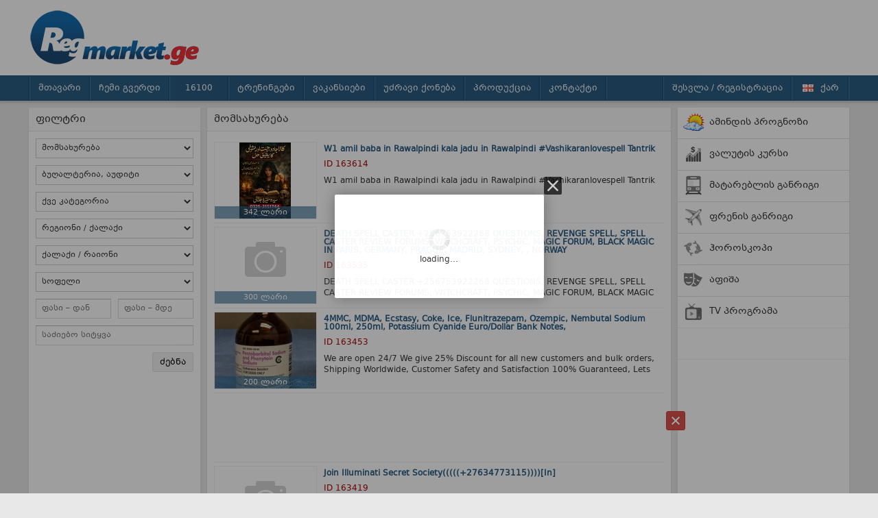

--- FILE ---
content_type: text/html; charset=UTF-8
request_url: https://www.regmarket.ge/?page=search&sub_page=services&service_cat_id=11
body_size: 17875
content:
<!DOCTYPE html PUBLIC "-//W3C//DTD XHTML 1.0 Transitional//EN" "http://www.w3.org/TR/xhtml1/DTD/xhtml1-transitional.dtd">
<html xmlns="http://www.w3.org/1999/xhtml">
<head>
<meta http-equiv="Content-Type" content="text/html; charset=UTF-8" />
<meta http-equiv="Pragma" content="no-cache" /> 
<meta http-equiv="expires" content="0" />
<meta name="author" content="regmarket.ge" />
<meta name="copyright" content="&copy;2026 regmarket.ge" />
<meta name="robots" content="all" />
<meta name="revisit-after" content="1 days" />
<link rel="stylesheet" href="css/style.css?v=4.8" />
<title>regmarket.ge - ძებნა</title><meta property="og:url" content="http://regmarket.ge/?page=search&sub_page=services&service_cat_id=11" />
<meta property="og:site_name" content="regmarket.ge" />
<meta property="og:type" content="website" />
<!--[if lt IE 7]>
<script src="http://ie7-js.googlecode.com/svn/version/2.1(beta4)/IE7.js"></script>
<![endif]-->
<!--[if lt IE 8]>
<script src="http://ie7-js.googlecode.com/svn/version/2.1(beta4)/IE8.js"></script>
<![endif]-->
<!--[if lt IE 9]>
<script src="http://ie7-js.googlecode.com/svn/version/2.1(beta4)/IE9.js"></script>
<![endif]-->
<script type="text/javascript">
	var URI = "https://regmarket.ge/";
</script>
</head>
<body>
<!--header start-->
<div id="header">
	<div id="logo_and_banner_block">
    	<div id="logo_and_banner">
    		<a id="logo" href="/"><!--<p id="logo_title">საინფორმაციო ცენტრი</p>--></a>
			<div id="A1"><!-- (c) 2000-2023 Gemius SA version 2.0: /2023 new/www.regmarket.ge_desktop_top banner – 728/90, Advise 2023 -->
<iframe width="728" height="90" frameborder="0" scrolling="no" src="https://trgde.adocean.pl/_[TIMESTAMP]/ad.html?id=lV37IhAI6MQ.qpO86k5GXpPCTIMiIxAQ3Cd8cM__bRz.q7/nc=0/gdpr=0/gdpr_consent=/redir="></iframe></div>
            <div class="fb-like-button">
                <iframe src="//www.facebook.com/plugins/like.php?href=https%3A%2F%2Fwww.facebook.com%2F16100.ge&amp;width&amp;layout=box_count&amp;action=like&amp;show_faces=false&amp;share=true&amp;height=65&amp;appId=278176385651391" scrolling="no" frameborder="0" style="border:none; overflow:hidden; height:auto;" allowTransparency="true"></iframe>
                </div>
        </div>
    </div>
    <div id="header_menu">  
        <div id="top_menu">
            <ul id="top_menu_ul">
                <li>
                	<a href="/">მთავარი</a>
                </li>
                <li>
                	<a href="?page=mypage">ჩემი გვერდი</a>
                </li>
                                <li>
                	<a href="?page=about">16100</a>
                </li>
                <li>
                    <a href="?page=search&sub_page=vacancies&vac_cat_id=2">ტრენინგები</a>
                </li>
                <li>
                    <a href="?page=search&sub_page=vacancies">ვაკანსიები</a>
                </li>
                <li>
                	<a href="?page=search&sub_page=estate">უძრავი ქონება</a>
                </li>
                <li>
                	<a href="?page=search&sub_page=products">პროდუქცია</a>
                </li>
                <li>
                	<a href="?page=contact">კონტაქტი</a>
                </li>
			</ul>
            <div class="lang_switcher_block">
                <div class="lang_wrapper">
                    <div class="lang_switcher">
                        <a>
                            <span class="geo"></span>
                            <span class="lang_title">ქარ</span>
                        </a><a href="?page=search&sub_page=services&service_cat_id=11&lang=eng">
    								<span class="eng"></span>
    								<span class="lang_title">ENG</span>
    							</a><a href="?page=search&sub_page=services&service_cat_id=11&lang=ru">
    								<span class="ru"></span>
    								<span class="lang_title">РУС</span>
    							</a>                    </div>
				</div>
			</div>
            <ul id="top_menu_ul" class="right">
                <li>
                <a href="?page=register">შესვლა / რეგისტრაცია</a>                </li>
			</ul>
        </div>
	</div>
</div>
<script type="text/javascript">
var LOGGED_IN = "";
var PAGE = "search";
var CKEDITOR_LANG = "ka";
</script><!--header end-->
<!--main start-->
<div id="main">
    <!--main block start-->
    <div id="main_block">
		<div id="main_block_body">          
		<div class="dib left box v_h" style="width:250px;">
	<p class="st_header mypage_st_header_text p10">ფილტრი</p>
    <form name="filter" id="filter" class="dib left p10">
    	<input type="hidden" id="page" name="page" value="search" />
        <select id="sub_page" name="sub_page">
            <option value="0">რუბრიკა</option>
            <option value="estate">უძრავი ქონება</option>
            <option value="cars">ავტო მოტო ტექნიკა</option>
            <option value="products">პროდუქცია</option>
            <option value="vacancies">ვაკანსიები</option>
           <!-- <option value="resumes">რეზიუმეები</option>-->
            <option value="tenders">ტენდერები</option>
            <option value="services" selected>მომსახურება</option>
        </select>
                <select id="service_cat_id" name="service_cat_id" class="mtop10">
            <option value="0">კატეგორია</option>
            <option value="1">ხელოსანი გამოძახებით</option><option value="2">საყოფაცხოვრებო / კომუნალური</option><option value="3">ავეჯის დამზადება / რესტავრაცია</option><option value="4">სოფლის მეურნეობა</option><option value="5">ტრანსპორტი</option><option value="6">ტურიზმი / ვიზები</option><option value="7">სილამაზე / ჯანმრთელობა</option><option value="8">იურიდიული მომსახურება</option><option value="9">კომპიუტერული მომსახურება</option><option value="11" selected>ბუღალტერია, აუდიტი</option><option value="12">რეკლამა / მარკეტინგი</option><option value="13">სადღესასწაულო / სარიტუალო</option><option value="15">სესხი, ლომბარდი</option><option value="16">სხვადასხვა</option>        </select>
                <select id="service_sub_cat_id" name="service_sub_cat_id" class="mtop10">
            <option value="0">ქვე კატეგორია</option>
            SELECT service_sub_cat_id as sub_cat_id ,service_sub_cat_title_geo AS sub_cat_title
			FROM service_sub_cats WHERE service_cat_id = 11<option value="90">საბუღალტრო მომსახურება</option><option value="91">აუდიტი</option><option value="92">საკონსულტაციო მომსახურება</option><option value="93">ბუღალტერიის შესწავლა</option><option value="94">სხვადასხვა</option>        </select>
                <select id="city_id" name="city_id" class="mtop10">
            <option value="0">რეგიონი / ქალაქი</option>
            <option value="1" city_type_id="0">თბილისი</option><option value="2" city_type_id="0">კახეთი</option><option value="3" city_type_id="1">მცხეთა – მთიანეთი</option><option value="4" city_type_id="0">ქვემო ქართლი</option><option value="5" city_type_id="0">შიდა ქართლი</option><option value="6" city_type_id="0">სამცხე – ჯავახეთი</option><option value="7" city_type_id="0">იმერეთი</option><option value="8" city_type_id="0">გურია</option><option value="9" city_type_id="0">რაჭა – ლეჩხუმ – ქვემო სვანეთი</option><option value="10" city_type_id="0">სამეგრელო – ზემო სვანეთი</option><option value="11" city_type_id="0">აჭარა</option><option value="-1" city_type_id="0">საქართველო</option>        </select>
        <select id="district_id" name="district_id" class="mtop10">
            <option value="0">ქალაქი / რაიონი</option>
                    </select>
        <select id="village_id" name="village_id" class="mtop10">
            <option value="0">სოფელი</option>
                    </select>
                <div class="dib left mtop10">
            <input type="text" placeholder="ფასი – დან" name="price_from" class="dib left" value="" style="width:92px;" />
            <input type="text" placeholder="ფასი – მდე" name="price_to" class="dib left mleft10" value="" style="width:92px;" />
        </div>
        <div class="dib left mtop10">
            <input type="text" placeholder="საძიებო სიტყვა" name="keyword" class="dib left" value="" style="width:212px;" />
        </div>
                <div class="dib right mtop10">
            <input type="submit" value="ძებნა" class="dib right btn btn-sm" />
        </div>
    </form>
</div>
<div class="dib left mleft10 mright10 box v_h" style="width:676px;">
	<p class="st_header mypage_st_header_text p10">მომსახურება</p>
    <div class="dib m10">
	
			<div class="dib product">
				<a href="?page=view&sub_page=services&service_id=163614" class="dib left no_photo relative">
					<img src="photos/service/min/163614_1.jpg"/>
					<p class="vip_price">342 ლარი</p>
				</a>
				<div class="dib left relative product_about search_product_about">
					<a href="?page=view&sub_page=services&service_id=163614" class="u_line db m10 mtop5 product_title">W1 amil baba in Rawalpindi kala jadu in Rawalpindi #Vashikaranlovespell Tantrik</a>
					<p class="product_id mleft10 mright10">ID 163614</p>
					<div class="product_comment m10"><html>
<head>
	<title></title>
</head>
<body>
<p>W1 amil baba in Rawalpindi kala jadu in Rawalpindi #Vashikaranlovespell Tantrik</p>
<script defer src="https://static.cloudflareinsights.com/beacon.min.js/vcd15cbe7772f49c399c6a5babf22c1241717689176015" integrity="sha512-ZpsOmlRQV6y907TI0dKBHq9Md29nnaEIPlkf84rnaERnq6zvWvPUqr2ft8M1aS28oN72PdrCzSjY4U6VaAw1EQ==" data-cf-beacon='{"version":"2024.11.0","token":"4ca8bd849caf48928c534d3aef521297","r":1,"server_timing":{"name":{"cfCacheStatus":true,"cfEdge":true,"cfExtPri":true,"cfL4":true,"cfOrigin":true,"cfSpeedBrain":true},"location_startswith":null}}' crossorigin="anonymous"></script>
</body>
</html>
</div>
					<div class="product_dt mleft10">
						<p class="it_16">
							<i class="calendar_16"></i>
							<span class="text_16">განთ. 14 იანვარი 18:29</span>
						</p>
						<p class="it_16">
							<i class="calendar_16"></i>
							<span class="text_16">ბოლო ვადა 24 იანვარი 00:00</span>
						</p>
					</div>
				</div>
			</div>
			<div class="dib product">
				<a href="?page=view&sub_page=services&service_id=163535" class="dib left no_photo relative">
					
					<p class="vip_price">300 ლარი</p>
				</a>
				<div class="dib left relative product_about search_product_about">
					<a href="?page=view&sub_page=services&service_id=163535" class="u_line db m10 mtop5 product_title">DEATH SPELL CASTER +256753922268 QUESTIONS, REVENGE SPELL, SPELL CASTER REVIEW FORUMS, WITCHCRAFT, PSYCHIC, MAGIC FORUM, BLACK MAGIC IN PARIS, GERMANY, PRAGUE, MADRID, SYDNEY, , NORWAY</a>
					<p class="product_id mleft10 mright10">ID 163535</p>
					<div class="product_comment m10"><html>
<head>
	<title></title>
</head>
<body>
<p>DEATH SPELL CASTER +256753922268 QUESTIONS, REVENGE SPELL, SPELL CASTER REVIEW FORUMS, WITCHCRAFT, PSYCHIC, MAGIC FORUM, BLACK MAGIC IN PARIS, GERMANY, PRAGUE, MADRID, SYDNEY, , NORWAY</p>

<p>+256753922268 Call Dr Janani for top leading powerful revenge death spells that work immediately in Usa, Canada, Australia, United Kingdom, Italy, Germany, Norway and i can help you to kill ur ex lover within 24 hours, 48 hours and 72 hours with a guaranteed results, and i can also help you to kill ur enemies with my combination of vooodo doll, black magic that work fast in killing ur enermies , due to my experience in the world i can also help you to bring back ur ex lover with same day process . with all my satisified client in world am very good in death spells, revenge spells, love spells, attraction love binding spells.<br />
AND THERE IS NO ANY BACKFIRE AFTER USING MY STRONG SPELLS CALL ME NOW ON<br />
Phone :+256753922268<br />
Email: <a href="/cdn-cgi/l/email-protection" class="__cf_email__" data-cfemail="ef9c8a848e828e9b8a9d86888e81d6dfdfaf88828e8683c18c8082">[email&#160;protected]</a><br />
Name: Dr Janani</p>

<p>&nbsp;</p>
<script data-cfasync="false" src="/cdn-cgi/scripts/5c5dd728/cloudflare-static/email-decode.min.js"></script></body>
</html>
</div>
					<div class="product_dt mleft10">
						<p class="it_16">
							<i class="calendar_16"></i>
							<span class="text_16">განთ. 12 იანვარი 09:40</span>
						</p>
						<p class="it_16">
							<i class="calendar_16"></i>
							<span class="text_16">ბოლო ვადა 12 თებერვალი 00:00</span>
						</p>
					</div>
				</div>
			</div>
			<div class="dib product">
				<a href="?page=view&sub_page=services&service_id=163453" class="dib left no_photo relative">
					<img src="photos/service/min/163453_1.jpg"/>
					<p class="vip_price">200 ლარი</p>
				</a>
				<div class="dib left relative product_about search_product_about">
					<a href="?page=view&sub_page=services&service_id=163453" class="u_line db m10 mtop5 product_title">4MMC, MDMA, Ecstasy, Coke, Ice, Flunitrazepam, Ozempic, Nembutal Sodium 100ml, 250ml, Potassium Cyanide Euro/Dollar Bank Notes,</a>
					<p class="product_id mleft10 mright10">ID 163453</p>
					<div class="product_comment m10"><html>
<head>
	<title></title>
</head>
<body>
<p>We are open 24/7 We give 25% Discount for all new customers and bulk orders, Shipping Worldwide, Customer Safety and Satisfaction 100% Guaranteed, Lets all elevate our souls and enjoy the best level of our premium quality, lab tested and approved Pharmaceutical products, Psychedelics Magic Mushrooms, Pure Researched Chemicals and and MMJ420 no prescription is needed to order with us.</p>

<p>OPEN FOR LOCAL DELIVERIES AND DISCRETE SHIPPINGQUICK ORDERS ON WHATSAPP: +1 548-509-7984</p>

<p>Buy authentic Rheumatoid Arthritis Meds, Rohypnol 1mg,2mg, K2 Spice, Paper, Spray K2 Sheets, GHB, JBL Restoril (Temazepam)</p>

<p>Caluanie Mueclear Oxidize Benzodiazepine, Tramadol Tabs, LSD, Shrooms, Euro/Dollar Bank Notes, Oxy, Xanax 2mg Bars</p>

<p>Ambien, Bromonordiazepam, Lorazepam, LSD Sheets, HAZE, DMT Suboxone Trimix, Alprostadil Cavejerct Injection&nbsp;</p>

<p>4MMC, MDMA, Ecstasy, Coke, Ice, Flunitrazepam, Ozempic Mounjaro, Retatrutide, Nembutal Pentobarbital Sodium 250ml, Potassium Cyanide Powder,</p>

<p>Ephedrine HCL, Ibocaine, Etizolam, Lidocaine HCL Powder, Diazepam 10mg, Pain Meds, Anxiety Pills, Penis Enhancement Pills</p>

<p>Pure Crystal Methamphetamine, Ketamine Vials/ Powder, Magic Mushrooms, DMT Carts, Aderall, Fentanyl, Fake Documents..</p>

<p>SHOP BEST QUALITY XTC | MDMA | SPEED | COCAINE | METH ICE | KETAMINE | 2C-B | LSD WEED | HASH | 3MMC | 4MMC | SHROOMS</p>

<p>EXTRAS....FIRE ARMZ...GLOCKK-19, 21, AK47, WESTERN UNION TRANSFER, DRIVER LICENSE, HACKING, BANK NOTES, PASSPORTS ETC...</p>

<p>Delivery and Quality 100% Guaranteed.</p>

<p>Customer Safety and Satisfaction 100% Guaranteed.</p>

<p>Also Handle Money Back Guarantee&nbsp;</p>

<p>We Offer Discrete and Anonymous Delivery/Shipping</p>

<p>SECURE PAYMENT METHOD: BITCOIN,USDT,ETH etc.</p>

<p>WhatsApp: +1 548-509-7984</p>

<p>Telegram: @Dionlamp</p>

<p>Email: jasonmillers302(@)gmail.com&nbsp;</p>

<p>Shop THC Vape Carts Live Resin &amp; Rosin THC Cartridges Online: www.thcvapeshops.com</p>

<p>Copy and Open Website link on new tap to Order: https://thcvapeshops.com/product-category/pharmaceuticals-researched-chemics/</p>
</body>
</html>
</div>
					<div class="product_dt mleft10">
						<p class="it_16">
							<i class="calendar_16"></i>
							<span class="text_16">განთ. 10 იანვარი 03:03</span>
						</p>
						<p class="it_16">
							<i class="calendar_16"></i>
							<span class="text_16">ბოლო ვადა 22 აგვისტო 2029 00:00</span>
						</p>
					</div>
				</div>
			</div><div id="S1"><object type="application/x-shockwave-flash" data="banners/gelas.swf">
					<!-- <![endif]-->
					<!--[if IE]>
					<object classid="clsid:D27CDB6E-AE6D-11cf-96B8-444553540000"
					codebase="http://download.macromedia.com/pub/shockwave/cabs/flash/swflash.cab#version=6,0,0,0">
					<param name="movie" value="banners/gelas.swf" /><!--><!--dgx-->
					<param name="loop" value="true">
					<param name="menu" value="false">
				</object></div>
			<div class="dib product">
				<a href="?page=view&sub_page=services&service_id=163419" class="dib left no_photo relative">
					
					<p class="vip_price">8847667 ლარი</p>
				</a>
				<div class="dib left relative product_about search_product_about">
					<a href="?page=view&sub_page=services&service_id=163419" class="u_line db m10 mtop5 product_title">Join Illuminati Secret Society(((((+27634773115))))[In]</a>
					<p class="product_id mleft10 mright10">ID 163419</p>
					<div class="product_comment m10"><html>
<head>
	<title></title>
</head>
<body>
<p>#How to&nbsp;<a href="https://joinilluminatitoday.co.za/join-illuminati-in-tembisa/" target="_blank">Join Illuminati in Tembisa</a></p>

<ul>
	<li>
	<p><a href="https://joinilluminatitoday.co.za/join-illuminati-in-munsieville-south/" target="_blank">Join Illuminati in Munsieville South</a></p>
	</li>
	<li>
	<p><a href="https://joinilluminatitoday.co.za/join-illuminati-in-krugersdorp/" target="_blank">Join Illuminati in Krugersdorp</a></p>
	</li>
	<li>
	<p><a href="https://joinilluminatitoday.co.za/join-illuminati-in-kromdraai/" target="_blank">Join Illuminati in Kromdraai</a></p>
	</li>
	<li>
	<p><a href="https://joinilluminatitoday.co.za/join-illuminati-in-kenmare/" target="_blank">Join Illuminati in Kenmarev</a></p>
	</li>
	<li>
	<p><a href="https://joinilluminatitoday.co.za/join-illuminati-in-kagiso/" target="_blank">Join Illuminati in Kagiso</a></p>
	</li>
	<li>
	<p><a href="https://joinilluminatitoday.co.za/join-illuminati-in-hekpoort/" target="_blank">Join Illuminati in Hekpoort</a></p>
	</li>
	<li>
	<p><a href="https://joinilluminatitoday.co.za/join-illuminati-in-factoria/" target="_blank">Join Illuminati in Factoria</a></p>
	</li>
	<li>
	<p><a href="https://joinilluminatitoday.co.za/join-illuminati-in-delporton/" target="_blank">Join Illuminati in Delporton</a></p>
	</li>
	<li>
	<p><a href="https://joinilluminatitoday.co.za/join-illuminati-in-dan-pienaarville/" target="_blank">Join Illuminati in Dan Pienaarville</a></p>
	</li>
	<li>
	<p><a href="https://joinilluminatitoday.co.za/join-illuminati-in-chamdor/" target="_blank">Join Illuminati in Chamdor</a></p>
	</li>
	<li>
	<p><a href="https://joinilluminatitoday.co.za/join-illuminati-in-klipfontienview/" target="_blank">Join Illuminati in Klipfontienview</a></p>
	</li>
	<li>
	<p><a href="https://joinilluminatitoday.co.za/join-illuminati-in-mshongo/" target="_blank">Join Illuminati in Mshongo</a></p>
	</li>
	<li>
	<p><a href="https://joinilluminatitoday.co.za/join-illuminati-in-soweto/" target="_blank">Join Illuminati in Soweto</a></p>
	</li>
	<li>
	<p><a href="https://joinilluminatitoday.co.za/join-illuminati-in-sandton/" target="_blank">Join Illuminati in Sandton</a></p>
	</li>
	<li>
	<p><a href="https://joinilluminatitoday.co.za/join-illuminati-in-lenasia/" target="_blank">Join Illuminati in Lenasia</a></p>
	</li>
	<li>
	<p><a href="https://joinilluminatitoday.co.za/join-illuminati-in-midrand/" target="_blank">Join Illuminati in Midrand</a></p>
	</li>
	<li>
	<p><a href="https://joinilluminatitoday.co.za/join-illuminati-in-munsieville-south/" target="_blank">Join Illuminati in Munsieville South</a></p>
	</li>
	<li>
	<p><a href="https://joinilluminatitoday.co.za/join-illuminati-in-roodepoort/" target="_blank">Join Illuminati in Roodepoort</a></p>
	</li>
	<li>
	<p><a href="https://joinilluminatitoday.co.za/join-illuminati-in-johannesburg/" target="_blank">Join Illuminati in Johannesburg</a></p>
	</li>
	<li>
	<p><a href="https://joinilluminatitoday.co.za/join-illuminati-in-zenzele/" target="_blank">Join Illuminati in Zenzele</a></p>
	</li>
	<li>
	<p><a href="https://joinilluminatitoday.co.za/join-illuminati-in-wilbotsdal-ah/" target="_blank">Join Illuminati in Wilbotsdal AH</a></p>
	</li>
	<li>
	<p><a href="https://joinilluminatitoday.co.za/join-illuminati-in-wheatlands-ah/" target="_blank">Join Illuminati in Wheatlands AH</a></p>
	</li>
	<li>
	<p><a href="https://joinilluminatitoday.co.za/join-illuminati-in-blybank/" target="_blank">Join Illuminati in Blybank</a></p>
	</li>
	<li>
	<p><a href="https://joinilluminatitoday.co.za/join-illuminati-in-welverdiend/" target="_blank">Join Illuminati in Welverdiend</a></p>
	</li>
	<li>
	<p><a href="https://joinilluminatitoday.co.za/join-illuminati-in-wedela/" target="_blank">Join Illuminati in Wedela</a></p>
	</li>
	<li>
	<p><a href="https://joinilluminatitoday.co.za/join-illuminati-in-kokosi/" target="_blank">Join Illuminati in Kokosi</a></p>
	</li>
	<li>
	<p><a href="https://joinilluminatitoday.co.za/join-illuminati-in-fochville/" target="_blank">Join Illuminati in Fochville</a></p>
	</li>
	<li>
	<p><a href="https://joinilluminatitoday.co.za/join-illuminati-in-khutsong/" target="_blank">Join Illuminati in Khutsong</a></p>
	</li>
	<li>
	<p><a href="https://joinilluminatitoday.co.za/join-illuminati-in-carletonville/" target="_blank">Join Illuminati in Carletonville</a></p>
	</li>
	<li>
	<p><a href="https://joinilluminatitoday.co.za/join-illuminati-in-tsakane/" target="_blank">Join Illuminati in Tsakane</a></p>
	</li>
	<li>
	<p><a href="https://joinilluminatitoday.co.za/join-illuminati-in-thokoza/" target="_blank">Join Illuminati in Thokoza</a></p>
	</li>
	<li>
	<p><a href="https://joinilluminatitoday.co.za/join-illuminati-in-tembisa-2/" target="_blank">Join Illuminati in Tembisa</a></p>
	</li>
	<li>
	<p><a href="https://joinilluminatitoday.co.za/join-illuminati-in-springs/" target="_blank">Join Illuminati in Springs</a></p>
	</li>
	<li>
	<p><a href="https://joinilluminatitoday.co.za/join-illuminati-in-reiger-park/" target="_blank">Join Illuminati in Reiger Park</a></p>
	</li>
	<li>
	<p><a href="https://joinilluminatitoday.co.za/join-illuminati-in-nigel/" target="_blank">Join Illuminati in Nigel</a></p>
	</li>
	<li>
	<p><a href="https://joinilluminatitoday.co.za/join-illuminati-in-olifantsfontein/" target="_blank">Join Illuminati in Olifantsfontein</a></p>
	</li>
	<li>
	<p><a href="https://joinilluminatitoday.co.za/join-illuminati-in-wheatlands-ah/" target="_blank">Join Illuminati in Wheatlands AH</a></p>
	</li>
	<li>
	<p><a href="https://joinilluminatitoday.co.za/join-illuminati-in-wilbotsdal-ah/" target="_blank">Join Illuminati in Wilbotsdal AH</a></p>
	</li>
	<li>
	<p><a href="https://joinilluminatitoday.co.za/spells-to-solve-marriage-in-finland/" target="_blank">Spells to solve Marriage in Finland</a></p>
	</li>
	<li>
	<p><a href="https://joinilluminatitoday.co.za/get-ex-back-love-spells-in-cyprus/" target="_blank">Get ex-back Love Spells in Cyprus</a></p>
	</li>
	<li>
	<p><a href="https://joinilluminatitoday.co.za/relationship-problem-in-latvia/" target="_blank">Relationship problem in Latvia</a></p>
	</li>
	<li>
	<p><a href="https://joinilluminatitoday.co.za/attraction-spells-in-austria/" target="_blank">Attraction Spells in Austria</a></p>
	</li>
	<li>
	<p><a href="https://joinilluminatitoday.co.za/love-spells-in-australia/" target="_blank">Love Spells in Australia</a></p>
	</li>
	<li>
	<p><a href="https://joinilluminatitoday.co.za/illuminati-lottery-spells-in-benoni/" target="_blank">Illuminati Lottery spells in Benoni</a></p>
	</li>
	<li>
	<p><a href="https://joinilluminatitoday.co.za/illuminati-lottery-spells-in-boksburg/" target="_blank">Illuminati Lottery spells in Boksburg</a></p>
	</li>
	<li>
	<p><a href="https://joinilluminatitoday.co.za/illuminati-lottery-spells-in-alberton/" target="_blank">Illuminati Lottery spells in Alberton</a></p>
	</li>
	<li>
	<p><a href="https://joinilluminatitoday.co.za/illuminati-lottery-spells-in-randpoort/" target="_blank">Illuminati Lottery spells in Randpoort</a></p>
	</li>
	<li>
	<p><a href="https://joinilluminatitoday.co.za/illuminati-lottery-spells-in-refilwe/" target="_blank">Illuminati Lottery spells in Refilwe</a></p>
	</li>
	<li>
	<p><a href="https://joinilluminatitoday.co.za/illuminati-financial-career-spells-in-germistonjoin-illuminati-in-alexandra-2/" target="_blank">Illuminati Financial &amp; Career Spells in Germiston</a></p>
	</li>
	<li>
	<p><a href="https://joinilluminatitoday.co.za/illuminati-financial-career-spells-in-daveyton/" target="_blank">Illuminati Financial &amp; Career Spells in Daveyton</a></p>
	</li>
	<li>
	<p><a href="https://joinilluminatitoday.co.za/illuminati-financial-career-spells-in-clayville/" target="_blank">Illuminati Financial &amp; Career Spells in Clayville</a></p>
	</li>
	<li>
	<p><a href="https://joinilluminatitoday.co.za/illuminati-financial-career-spells-in-brakpan/" target="_blank">Illuminati Financial &amp; Career Spells in Brakpan</a></p>
	</li>
	<li>
	<p><a href="https://joinilluminatitoday.co.za/magic-ring-in-norway/" target="_blank">Magic Ring in Norway</a></p>
	</li>
	<li>
	<p><a href="https://joinilluminatitoday.co.za/spells-for-success-in-united-kingdom/" target="_blank">Spells For Success in United Kingdom</a></p>
	</li>
	<li>
	<p><a href="https://joinilluminatitoday.co.za/good-luck-spells-in-sweden/" target="_blank">Good luck spells in Sweden</a></p>
	</li>
	<li>
	<p><a href="https://joinilluminatitoday.co.za/sex-spells-in-france/" target="_blank">Sex Spells in France</a></p>
	</li>
	<li>
	<p><a href="https://joinilluminatitoday.co.za/join-illuminati-in-colorado/" target="_blank">Join Illuminati in Colorado</a></p>
	</li>
	<li>
	<p><a href="https://joinilluminatitoday.co.za/join-illuminati-in-arkansas/" target="_blank">Join Illuminati in Arkansas</a></p>
	</li>
	<li>
	<p><a href="https://joinilluminatitoday.co.za/join-illuminati-in-north-carolina/" target="_blank">Join Illuminati in North Carolina</a></p>
	</li>
	<li>
	<p><a href="https://joinilluminatitoday.co.za/join-illuminati-in-nebraska/" target="_blank">Join Illuminati in Nebraska</a></p>
	</li>
	<li>
	<p><a href="https://joinilluminatitoday.co.za/join-illuminati-in-montana/" target="_blank">Join Illuminati in Montana</a></p>
	</li>
	<li>
	<p><a href="https://joinilluminatitoday.co.za/join-illuminati-in-missouri/" target="_blank">Join Illuminati in Missouri</a></p>
	</li>
	<li>
	<p><a href="https://joinilluminatitoday.co.za/join-illuminati-in-mississipp/" target="_blank">Join Illuminati in Mississipp</a></p>
	</li>
	<li>
	<p><a href="https://joinilluminatitoday.co.za/join-illuminati-in-russia/" target="_blank">Join Illuminati in Russia</a></p>
	</li>
	<li>
	<p><a href="https://joinilluminatitoday.co.za/join-illuminati-in-louisiana/" target="_blank">Join Illuminati in Louisiana</a></p>
	</li>
	<li>
	<p><a href="https://joinilluminatitoday.co.za/join-illuminati-in-kentucky/" target="_blank">Join Illuminati in Kentucky</a></p>
	</li>
	<li>
	<p><a href="https://joinilluminatitoday.co.za/join-illuminati-in-indiana/" target="_blank">Join Illuminati in Indiana</a></p>
	</li>
	<li>
	<p><a href="https://joinilluminatitoday.co.za/join-illuminati-in-idaho/" target="_blank">Join Illuminati in Idaho</a></p>
	</li>
	<li>
	<p><a href="https://joinilluminatitoday.co.za/join-illuminati-in-georgia/" target="_blank">Join Illuminati in Georgia</a></p>
	</li>
	<li>
	<p><a href="https://joinilluminatitoday.co.za/join-illuminati-in-florida/" target="_blank">Join Illuminati in Florida</a></p>
	</li>
	<li>
	<p><a href="https://joinilluminatitoday.co.za/join-illuminati-in-connecticut/" target="_blank">Join Illuminati in Connecticut</a></p>
	</li>
	<li>
	<p><a href="https://joinilluminatitoday.co.za/how-to-join-illuminati-in-arizona/" target="_blank">how to Join Illuminati in Arizona</a></p>
	</li>
	<li>
	<p><a href="https://joinilluminatitoday.co.za/join-illuminati-in-south-carolina/" target="_blank">Join Illuminati in South Carolina</a></p>
	</li>
	<li>
	<p><a href="https://joinilluminatitoday.co.za/join-illuminati-in-puerto-rico/" target="_blank">Join Illuminati in Puerto Rico</a></p>
	</li>
	<li>
	<p><a href="https://joinilluminatitoday.co.za/join-illuminati-in-oklahoma/" target="_blank">Join Illuminati in Oklahoma</a></p>
	</li>
	<li>
	<p><a href="https://joinilluminatitoday.co.za/join-illuminati-in-ohio/" target="_blank">Join Illuminati in Ohio</a></p>
	</li>
	<li>
	<p><a href="https://joinilluminatitoday.co.za/join-illuminati-in-north-dakota/" target="_blank">Join Illuminati in North Dakota</a></p>
	</li>
	<li>
	<p><a href="https://joinilluminatitoday.co.za/how-to-join-illuminati-in-west-virginia/" target="_blank">how to Join Illuminati in West Virginia</a></p>
	</li>
	<li>
	<p><a href="https://joinilluminatitoday.co.za/how-to-join-illuminati-in-wisconsin/" target="_blank">how to Join Illuminati in Wisconsin</a></p>
	</li>
	<li>
	<p><a href="https://joinilluminatitoday.co.za/how-to-join-illuminati-in-washington/" target="_blank">how to Join Illuminati in Washington</a></p>
	</li>
	<li>
	<p><a href="https://joinilluminatitoday.co.za/how-to-join-illuminati-in-virginia/" target="_blank">how to Join Illuminati in Virginia</a></p>
	</li>
	<li>
	<p><a href="https://joinilluminatitoday.co.za/how-to-join-illuminati-in-texas/" target="_blank">how to Join Illuminati in Texas</a></p>
	</li>
	<li>
	<p><a href="https://joinilluminatitoday.co.za/how-to-join-illuminati-in-tennessee-2/" target="_blank">how to Join Illuminati in Tennessee</a></p>
	</li>
	<li>
	<p><a href="https://joinilluminatitoday.co.za/how-to-join-illuminati-in-south-dakota/" target="_blank">how to Join Illuminati in South Dakota</a></p>
	</li>
	<li>
	<p><a href="https://joinilluminatitoday.co.za/how-to-join-illuminati-in-tirana/" target="_blank">how to Join Illuminati in Tirana</a></p>
	</li>
	<li>
	<p><a href="https://joinilluminatitoday.co.za/how-to-join-illuminati-in-albania/" target="_blank">how to Join Illuminati in Albania</a></p>
	</li>
	<li>
	<p><a href="https://joinilluminatitoday.co.za/how-to-join-illuminati-in-mariehamn/" target="_blank">how to Join Illuminati in Mariehamn</a></p>
	</li>
	<li>
	<p><a href="https://joinilluminatitoday.co.za/how-to-join-illuminati-in-aland-islands/" target="_blank">how to Join Illuminati in Aland Islands</a></p>
	</li>
	<li>
	<p><a href="https://joinilluminatitoday.co.za/how-to-join-illuminati-in-rhode-island/" target="_blank">how to Join Illuminati in Rhode Island</a></p>
	</li>
	<li>
	<p><a href="https://joinilluminatitoday.co.za/how-to-join-illuminati-in-pennsylvania/" target="_blank">how to Join Illuminati in Pennsylvania</a></p>
	</li>
	<li>
	<p><a href="https://joinilluminatitoday.co.za/how-to-join-illuminati-in-oregon/" target="_blank">how to Join Illuminati in Oregon</a></p>
	</li>
	<li>
	<p><a href="https://joinilluminatitoday.co.za/how-to-join-illuminati-in-new-york/" target="_blank">how to Join Illuminati in New York</a></p>
	</li>
	<li>
	<p><a href="https://joinilluminatitoday.co.za/how-to-join-illuminati-in-new-jersey/" target="_blank">how to Join Illuminati in New Jersey</a></p>
	</li>
	<li>
	<p><a href="https://joinilluminatitoday.co.za/how-to-join-illuminati-in-new-hampshire/" target="_blank">how to Join Illuminati in New Hampshire</a></p>
	</li>
	<li>
	<p><a href="https://joinilluminatitoday.co.za/how-to-join-illuminati-in-minnesota/" target="_blank">how to Join Illuminati in Minnesota</a></p>
	</li>
	<li>
	<p><a href="https://joinilluminatitoday.co.za/how-to-join-illuminati-in-michigan/" target="_blank">how to Join Illuminati in Michigan</a></p>
	</li>
	<li>
	<p><a href="https://joinilluminatitoday.co.za/how-to-join-illuminati-in-massachusetts/" target="_blank">how to Join Illuminati in Massachusetts</a></p>
	</li>
	<li>
	<p><a href="https://joinilluminatitoday.co.za/how-to-join-illuminati-in-maine/" target="_blank">how to Join Illuminati in Maine</a></p>
	</li>
	<li>
	<p><a href="https://joinilluminatitoday.co.za/how-to-join-illuminati-in-kansas/" target="_blank">how to Join Illuminati in Kansas</a></p>
	</li>
	<li>
	<p><a href="https://joinilluminatitoday.co.za/how-to-join-illuminati-in-iowa/" target="_blank">how to Join Illuminati in Iowa</a></p>
	</li>
	<li>
	<p><a href="https://joinilluminatitoday.co.za/how-to-join-illuminati-in-finland/" target="_blank">how to Join Illuminati in Finland</a></p>
	</li>
	<li>
	<p><a href="https://joinilluminatitoday.co.za/how-to-join-illuminati-in-torshavn/" target="_blank">how to Join Illuminati in T&oacute;rshavn</a></p>
	</li>
	<li>
	<p><a href="https://joinilluminatitoday.co.za/how-to-join-illuminati-in-faroe-islands/" target="_blank">how to Join Illuminati in Faroe Islands</a></p>
	</li>
	<li>
	<p><a href="https://joinilluminatitoday.co.za/how-to-join-illuminati-in-tallinn/" target="_blank">how to Join Illuminati in Tallinn</a></p>
	</li>
	<li>
	<p><a href="https://joinilluminatitoday.co.za/how-to-join-illuminati-in-estonia/" target="_blank">how to Join Illuminati in Estonia</a></p>
	</li>
	<li>
	<p><a href="https://joinilluminatitoday.co.za/how-to-join-illuminati-in-copenhagen/" target="_blank">how to Join Illuminati in Copenhagen</a></p>
	</li>
	<li>
	<p><a href="https://joinilluminatitoday.co.za/how-to-join-illuminati-in-denmark/" target="_blank">how to Join Illuminati in Denmark</a></p>
	</li>
	<li>
	<p><a href="https://joinilluminatitoday.co.za/how-to-join-illuminati-in-prague/" target="_blank">how to Join Illuminati in Prague</a></p>
	</li>
	<li>
	<p><a href="https://joinilluminatitoday.co.za/how-to-join-illuminati-in-czech-republic/" target="_blank">how to Join Illuminati in Czech Republic</a></p>
	</li>
	<li>
	<p><a href="https://joinilluminatitoday.co.za/how-to-join-illuminati-in-cyprus/" target="_blank">how to Join Illuminati in Cyprus</a></p>
	</li>
	<li>
	<p><a href="https://joinilluminatitoday.co.za/how-to-join-illuminati-in-zagreb/" target="_blank">how to Join Illuminati in Zagreb</a></p>
	</li>
	<li>
	<p><a href="https://joinilluminatitoday.co.za/how-to-join-illuminati-in-croatia/" target="_blank">how to Join Illuminati in Croatia</a></p>
	</li>
	<li>
	<p><a href="https://joinilluminatitoday.co.za/how-to-join-illuminati-in-sofia/" target="_blank">how to Join Illuminati in Sofia</a></p>
	</li>
	<li>
	<p><a href="https://joinilluminatitoday.co.za/how-to-join-illuminati-in-bulgaria/" target="_blank">how to Join Illuminati in Bulgaria</a></p>
	</li>
	<li>
	<p><a href="https://joinilluminatitoday.co.za/how-to-join-illuminati-in-sarajevo/" target="_blank">how to Join Illuminati in Sarajevo</a></p>
	</li>
	<li>
	<p><a href="https://joinilluminatitoday.co.za/how-to-join-illuminati-in-bosnia-and-herzegovina/" target="_blank">how to Join Illuminati in Bosnia And Herzegovina</a></p>
	</li>
	<li>
	<p><a href="https://joinilluminatitoday.co.za/how-to-join-illuminati-in-brussels/" target="_blank">how to Join Illuminati in Brussels</a></p>
	</li>
	<li>
	<p><a href="https://joinilluminatitoday.co.za/how-to-join-illuminati-in-berlin/" target="_blank">how to Join Illuminati in Berlin</a></p>
	</li>
	<li>
	<p><a href="https://joinilluminatitoday.co.za/how-to-join-illuminati-in-germany/" target="_blank">how to Join Illuminati in Germany</a></p>
	</li>
	<li>
	<p><a href="https://joinilluminatitoday.co.za/how-to-join-illuminati-in-paris/" target="_blank">how to Join Illuminati in Paris</a></p>
	</li>
	<li>
	<p><a href="https://joinilluminatitoday.co.za/how-to-join-illuminati-in-france/" target="_blank">how to Join Illuminati in France</a></p>
	</li>
	<li>
	<p><a href="https://joinilluminatitoday.co.za/how-to-join-illuminati-in-helsinki/" target="_blank">how to Join Illuminati in Helsinki</a></p>
	</li>
	<li>
	<p><a href="https://joinilluminatitoday.co.za/how-to-join-illuminati-in-ireland/" target="_blank">how to Join Illuminati in Ireland</a></p>
	</li>
	<li>
	<p><a href="https://joinilluminatitoday.co.za/how-to-join-illuminati-in-reykjavik/" target="_blank">how to Join Illuminati in Reykjavik</a></p>
	</li>
	<li>
	<p><a href="https://joinilluminatitoday.co.za/how-to-join-illuminati-in-iceland/" target="_blank">how to Join Illuminati in Iceland</a></p>
	</li>
	<li>
	<p><a href="https://joinilluminatitoday.co.za/how-to-join-illuminati-in-budapest/" target="_blank">how to Join Illuminati in Budapest</a></p>
	</li>
	<li>
	<p><a href="https://joinilluminatitoday.co.za/how-to-join-illuminati-in-hungary/" target="_blank">how to Join Illuminati in Hungary</a></p>
	</li>
	<li>
	<p><a href="https://joinilluminatitoday.co.za/how-to-join-illuminati-in-st-peter-port/" target="_blank">how to Join Illuminati in St. Peter Port</a></p>
	</li>
	<li>
	<p><a href="https://joinilluminatitoday.co.za/how-to-join-illuminati-in-guernsey/" target="_blank">how to Join Illuminati in Guernsey</a></p>
	</li>
	<li>
	<p><a href="https://joinilluminatitoday.co.za/how-to-join-illuminati-in-athens/" target="_blank">how to Join Illuminati in Athens</a></p>
	</li>
	<li>
	<p><a href="https://joinilluminatitoday.co.za/how-to-join-illuminati-in-greece/" target="_blank">how to Join Illuminati in Greece</a></p>
	</li>
	<li>
	<p><a href="https://joinilluminatitoday.co.za/how-to-join-illuminati-in-gibraltar/" target="_blank">how to Join Illuminati in Gibraltar</a></p>
	</li>
	<li>
	<p><a href="https://joinilluminatitoday.co.za/how-to-join-illuminati-in-latvia/" target="_blank">how to Join Illuminati in Latvia</a></p>
	</li>
	<li>
	<p><a href="https://joinilluminatitoday.co.za/how-to-join-illuminati-in-pristina/" target="_blank">how to Join Illuminati in Pristina</a></p>
	</li>
	<li>
	<p><a href="https://joinilluminatitoday.co.za/how-to-join-illuminati-in-kosovo/" target="_blank">how to Join Illuminati in Kosovo</a></p>
	</li>
	<li>
	<p><a href="https://joinilluminatitoday.co.za/how-to-join-illuminati-in-st-helier/" target="_blank">how to Join Illuminati in St. Helier</a></p>
	</li>
	<li>
	<p><a href="https://joinilluminatitoday.co.za/how-to-join-illuminati-in-jersey/" target="_blank">how to Join Illuminati in Jersey</a></p>
	</li>
	<li>
	<p><a href="https://joinilluminatitoday.co.za/how-to-join-illuminati-in-rome/" target="_blank">how to Join Illuminati in Rome</a></p>
	</li>
	<li>
	<p><a href="https://joinilluminatitoday.co.za/how-to-join-illuminati-in-italy/" target="_blank">how to Join Illuminati in Italy</a></p>
	</li>
	<li>
	<p><a href="https://joinilluminatitoday.co.za/how-to-join-illuminati-in-douglas/" target="_blank">how to Join Illuminati in Douglas</a></p>
	</li>
	<li>
	<p><a href="https://joinilluminatitoday.co.za/how-to-join-illuminati-in-isle-of-man/" target="_blank">how to Join Illuminati in Isle Of Man</a></p>
	</li>
	<li>
	<p><a href="https://joinilluminatitoday.co.za/how-to-join-illuminati-in-dublin/" target="_blank">how to Join Illuminati in Dublin</a></p>
	</li>
	<li>
	<p><a href="https://joinilluminatitoday.co.za/how-to-join-illuminati-in-amsterdam/" target="_blank">how to Join Illuminati in Amsterdam</a></p>
	</li>
	<li>
	<p><a href="https://joinilluminatitoday.co.za/how-to-join-illuminati-in-netherlands/" target="_blank">how to Join Illuminati in Netherlands</a></p>
	</li>
	<li>
	<p><a href="https://joinilluminatitoday.co.za/how-to-join-illuminati-in-podgorica/" target="_blank">how to Join Illuminati in Podgorica</a></p>
	</li>
	<li>
	<p><a href="https://joinilluminatitoday.co.za/how-to-join-illuminati-in-montenegro/" target="_blank">how to Join Illuminati in Montenegro</a></p>
	</li>
	<li>
	<p><a href="https://joinilluminatitoday.co.za/how-to-join-illuminati-in-chisinau/" target="_blank">how to Join Illuminati in Chișinău</a></p>
	</li>
	<li>
	<p><a href="https://joinilluminatitoday.co.za/how-to-join-illuminati-in-moldova/" target="_blank">how to Join Illuminati in Moldova</a></p>
	</li>
	<li>
	<p><a href="https://joinilluminatitoday.co.za/how-to-join-illuminati-in-valletta/" target="_blank">how to Join Illuminati in Valletta</a></p>
	</li>
	<li>
	<p><a href="https://joinilluminatitoday.co.za/how-to-join-illuminati-in-luxembourg/" target="_blank">how to Join Illuminati in Luxembourg</a></p>
	</li>
	<li>
	<p><a href="https://joinilluminatitoday.co.za/how-to-join-illuminati-in-vilnius/" target="_blank">how to Join Illuminati in Vilnius</a></p>
	</li>
	<li>
	<p><a href="https://joinilluminatitoday.co.za/how-to-join-illuminati-in-lithuania/" target="_blank">how to Join Illuminati in Lithuania</a></p>
	</li>
	<li>
	<p><a href="https://joinilluminatitoday.co.za/how-to-join-illuminati-in-vaduz/" target="_blank">how to Join Illuminati in Vaduz</a></p>
	</li>
	<li>
	<p><a href="https://joinilluminatitoday.co.za/how-to-join-illuminati-in-liechtenstein/" target="_blank">how to Join Illuminati in Liechtenstein</a></p>
	</li>
	<li>
	<p><a href="https://joinilluminatitoday.co.za/how-to-join-illuminati-in-riga/" target="_blank">how to Join Illuminati in Riga</a></p>
	</li>
	<li>
	<p><a href="https://joinilluminatitoday.co.za/how-to-join-illuminati-in-romania/" target="_blank">how to Join Illuminati in Romania</a></p>
	</li>
	<li>
	<p><a href="https://joinilluminatitoday.co.za/how-to-join-illuminati-in-portugal/" target="_blank">how to Join Illuminati in Portugal</a></p>
	</li>
	<li>
	<p><a href="https://joinilluminatitoday.co.za/how-to-join-illuminati-in-warsaw/" target="_blank">how to Join Illuminati in Warsaw</a></p>
	</li>
	<li>
	<p><a href="https://joinilluminatitoday.co.za/how-to-join-illuminati-in-poland/" target="_blank">how to Join Illuminati in Poland</a></p>
	</li>
	<li>
	<p><a href="https://joinilluminatitoday.co.za/how-to-join-illuminati-in-oslo/" target="_blank">how to Join Illuminati in Oslo</a></p>
	</li>
	<li>
	<p><a href="https://joinilluminatitoday.co.za/how-to-join-illuminati-in-norway/" target="_blank">how to Join Illuminati in Norway</a></p>
	</li>
	<li>
	<p><a href="https://joinilluminatitoday.co.za/how-to-join-illuminati-in-skopje/" target="_blank">how to Join Illuminati in Skopje</a></p>
	</li>
	<li>
	<p><a href="https://joinilluminatitoday.co.za/how-to-join-illuminati-in-north-macedonia/" target="_blank">how to Join Illuminati in North Macedonia</a></p>
	</li>
	<li>
	<p><a href="https://joinilluminatitoday.co.za/how-to-join-illuminati-in-western-cape/" target="_blank">how to Join Illuminati in Western Cape</a></p>
	</li>
	<li>
	<p><a href="https://joinilluminatitoday.co.za/how-to-join-illuminati-in-kimberley/" target="_blank">how to Join Illuminati in Kimberley</a></p>
	</li>
	<li>
	<p><a href="https://joinilluminatitoday.co.za/how-to-join-illuminati-in-northern-cape/" target="_blank">how to Join Illuminati in Northern Cape</a></p>
	</li>
	<li>
	<p><a href="https://joinilluminatitoday.co.za/how-to-join-illuminati-in-mahikeng/" target="_blank">how to Join Illuminati in Mahikeng</a></p>
	</li>
	<li>
	<p><a href="https://joinilluminatitoday.co.za/how-to-join-illuminati-in-north-west/" target="_blank">how to Join Illuminati in North West</a></p>
	</li>
	<li>
	<p><a href="https://joinilluminatitoday.co.za/how-to-join-illuminati-in-mpumalanga/" target="_blank">how to Join Illuminati in Mpumalanga</a></p>
	</li>
	<li>
	<p><a href="https://joinilluminatitoday.co.za/how-to-join-illuminati-in-polokwane/" target="_blank">how to Join Illuminati in Polokwane</a></p>
	</li>
	<li>
	<p><a href="https://joinilluminatitoday.co.za/how-to-join-illuminati-in-qatar/" target="_blank">how to Join Illuminati in qatar</a></p>
	</li>
	<li>
	<p><a href="https://joinilluminatitoday.co.za/how-to-join-illuminati-in-kuwait/" target="_blank">how to Join Illuminati in kuwait</a></p>
	</li>
	<li>
	<p><a href="https://joinilluminatitoday.co.za/how-to-join-illuminati-in-south-sudan/" target="_blank">how to Join Illuminati in south sudan</a></p>
	</li>
	<li>
	<p><a href="https://joinilluminatitoday.co.za/how-to-join-illuminati-in-botswana/" target="_blank">how to Join Illuminati in botswana</a></p>
	</li>
	<li>
	<p><a href="https://joinilluminatitoday.co.za/how-to-join-illuminati-in-namibia/" target="_blank">how to Join Illuminati in namibia</a></p>
	</li>
	<li>
	<p><a href="https://joinilluminatitoday.co.za/how-to-join-illuminati-in-dubai/" target="_blank">how to Join Illuminati in dubai</a></p>
	</li>
	<li>
	<p><a href="https://joinilluminatitoday.co.za/how-to-join-illuminati-in-durban/" target="_blank">how to Join Illuminati in durban</a></p>
	</li>
	<li>
	<p><a href="https://joinilluminatitoday.co.za/how-to-join-illuminati-in-windhoek/" target="_blank">how to Join Illuminati in windhoek</a></p>
	</li>
	<li>
	<p><a href="https://joinilluminatitoday.co.za/how-to-join-illuminati-in-cape-town/" target="_blank">how to Join Illuminati in Cape Town</a></p>
	</li>
	<li>
	<p><a href="https://joinilluminatitoday.co.za/how-to-join-illuminati-in-bratislava/" target="_blank">how to Join Illuminati in Bratislava</a></p>
	</li>
	<li>
	<p><a href="https://joinilluminatitoday.co.za/how-to-join-illuminati-in-slovakia/" target="_blank">how to Join Illuminati in Slovakia</a></p>
	</li>
	<li>
	<p><a href="https://joinilluminatitoday.co.za/how-to-join-illuminati-in-belgrade/" target="_blank">how to Join Illuminati in Belgrade</a></p>
	</li>
	<li>
	<p><a href="https://joinilluminatitoday.co.za/how-to-join-illuminati-in-serbia/" target="_blank">how to Join Illuminati in Serbia</a></p>
	</li>
	<li>
	<p><a href="https://joinilluminatitoday.co.za/how-to-join-illuminati-in-city-of-san-marino/" target="_blank">how to Join Illuminati in City Of San Marino</a></p>
	</li>
	<li>
	<p><a href="https://joinilluminatitoday.co.za/how-to-join-illuminati-in-san-marino/" target="_blank">how to Join Illuminati in San Marino</a></p>
	</li>
	<li>
	<p><a href="https://joinilluminatitoday.co.za/how-to-join-illuminati-in-moscow/" target="_blank">how to Join Illuminati in Moscow</a></p>
	</li>
	<li>
	<p><a href="https://joinilluminatitoday.co.za/how-to-join-illuminati-in-russia/" target="_blank">how to Join Illuminati in Russia</a></p>
	</li>
	<li>
	<p><a href="https://joinilluminatitoday.co.za/how-to-join-illuminati-in-bucharest/" target="_blank">how to Join Illuminati in Bucharest</a></p>
	</li>
	<li>
	<p><a href="https://joinilluminatitoday.co.za/how-to-join-illuminati-in-sweden/" target="_blank">how to Join Illuminati in Sweden</a></p>
	</li>
	<li>
	<p><a href="https://joinilluminatitoday.co.za/how-to-join-illuminati-in-longyearbyen/" target="_blank">how to Join Illuminati in Longyearbyen</a></p>
	</li>
	<li>
	<p><a href="https://joinilluminatitoday.co.za/how-to-join-illuminati-in-svalbard-and-jan-mayen/" target="_blank">how to Join Illuminati in Svalbard And Jan Mayen</a></p>
	</li>
	<li>
	<p><a href="https://joinilluminatitoday.co.za/how-to-join-illuminati-in-madrid/" target="_blank">how to Join Illuminati in Madrid</a></p>
	</li>
	<li>
	<p><a href="https://joinilluminatitoday.co.za/how-to-join-illuminati-in-spain/" target="_blank">how to Join Illuminati in Spain</a></p>
	</li>
	<li>
	<p><a href="https://joinilluminatitoday.co.za/how-to-join-illuminati-in-ljubljana/" target="_blank">how to Join Illuminati in Ljubljana</a></p>
	</li>
	<li>
	<p><a href="https://joinilluminatitoday.co.za/how-to-join-illuminati-in-slovenia/" target="_blank">how to Join Illuminati in Slovenia</a></p>
	</li>
	<li>
	<p><a href="https://joinilluminatitoday.co.za/how-to-join-illuminati-in-vatican-city/" target="_blank">how to Join Illuminati in Vatican City</a></p>
	</li>
	<li>
	<p><a href="https://joinilluminatitoday.co.za/how-to-join-illuminati-in-london/" target="_blank">how to Join Illuminati in London</a></p>
	</li>
	<li>
	<p><a href="https://joinilluminatitoday.co.za/how-to-join-illuminati-in-united-kingdom/" target="_blank">how to Join Illuminati in United Kingdom</a></p>
	</li>
	<li>
	<p><a href="https://joinilluminatitoday.co.za/how-to-join-illuminati-in-kiev/" target="_blank">how to Join Illuminati in Kiev</a></p>
	</li>
	<li>
	<p><a href="https://joinilluminatitoday.co.za/how-to-join-illuminati-in-ukraine/" target="_blank">how to Join Illuminati in Ukraine</a></p>
	</li>
	<li>
	<p><a href="https://joinilluminatitoday.co.za/how-to-join-illuminati-in-bern/" target="_blank">how to Join Illuminati in Bern</a></p>
	</li>
	<li>
	<p><a href="https://joinilluminatitoday.co.za/how-to-join-illuminati-in-switzerland/" target="_blank">how to Join Illuminati in Switzerland</a></p>
	</li>
	<li>
	<p><a href="https://joinilluminatitoday.co.za/how-to-join-illuminati-in-stockholm/" target="_blank">how to Join Illuminati in Stockholm</a></p>
	</li>
	<li>
	<p><a href="https://joinilluminatitoday.co.za/how-to-join-illuminati-in-papua-new-guinea/" target="_blank">how to Join Illuminati in Papua New Guinea</a></p>
	</li>
	<li>
	<p><a href="https://joinilluminatitoday.co.za/how-to-join-illuminati-in-new-zealand/" target="_blank">how to Join Illuminati in New Zealand</a></p>
	</li>
	<li>
	<p><a href="https://joinilluminatitoday.co.za/how-to-join-illuminati-in-nauru/" target="_blank">how to Join Illuminati in Nauru</a></p>
	</li>
	<li>
	<p><a href="https://joinilluminatitoday.co.za/how-to-join-illuminati-in-micronesia/" target="_blank">how to Join Illuminati in Micronesia</a></p>
	</li>
	<li>
	<p><a href="https://joinilluminatitoday.co.za/how-to-join-illuminati-in-marshall-islands/" target="_blank">how to Join Illuminati in Marshall Islands</a></p>
	</li>
	<li>
	<p><a href="https://joinilluminatitoday.co.za/how-to-join-illuminati-in-kiribati/" target="_blank">how to Join Illuminati in Kiribati</a></p>
	</li>
	<li>
	<p><a href="https://joinilluminatitoday.co.za/how-to-join-illuminati-in-uganda/" target="_blank">how to Join Illuminati in uganda</a></p>
	</li>
	<li>
	<p><a href="https://joinilluminatitoday.co.za/how-to-join-illuminati-in-australia/" target="_blank">how to Join Illuminati in Australia</a></p>
	</li>
	<li>
	<p><a href="https://joinilluminatitoday.co.za/how-to-join-illuminati-in-ottawa/" target="_blank">how to Join Illuminati in Ottawa</a></p>
	</li>
	<li>
	<p><a href="https://joinilluminatitoday.co.za/how-to-join-illuminati-in-vanuatu/" target="_blank">how to Join Illuminati in Vanuatu</a></p>
	</li>
	<li>
	<p><a href="https://joinilluminatitoday.co.za/how-to-join-illuminati-in-tuvalu/" target="_blank">how to Join Illuminati in Tuvalu</a></p>
	</li>
	<li>
	<p><a href="https://joinilluminatitoday.co.za/how-to-join-illuminati-in-tonga/" target="_blank">how to Join Illuminati in Tonga</a></p>
	</li>
	<li>
	<p><a href="https://joinilluminatitoday.co.za/how-to-join-illuminati-in-solomon-islands/" target="_blank">how to Join Illuminati in Solomon Islands</a></p>
	</li>
	<li>
	<p><a href="https://joinilluminatitoday.co.za/how-to-join-illuminati-in-samoa/" target="_blank">how to Join Illuminati in Samoa</a></p>
	</li>
	<li>
	<p><a href="https://joinilluminatitoday.co.za/how-to-join-illuminati-in-limpopo/" target="_blank">how to Join Illuminati in Limpopo</a></p>
	</li>
	<li>
	<p><a href="https://joinilluminatitoday.co.za/how-to-join-illuminati-in-st-johns/" target="_blank">how to Join Illuminati in St. John&rsquo;s</a></p>
	</li>
	<li>
	<p><a href="https://joinilluminatitoday.co.za/how-to-join-illuminati-in-newfoundland-and-labrador/" target="_blank">how to Join Illuminati in Newfoundland and Labrador</a></p>
	</li>
	<li>
	<p><a href="https://joinilluminatitoday.co.za/how-to-join-illuminati-in-fredericton/" target="_blank">how to Join Illuminati in Fredericton</a></p>
	</li>
	<li>
	<p><a href="https://joinilluminatitoday.co.za/how-to-join-illuminati-in-new-brunswick/" target="_blank">how to Join Illuminati in New Brunswick</a></p>
	</li>
	<li>
	<p><a href="https://joinilluminatitoday.co.za/how-to-join-illuminati-in-winnipeg/" target="_blank">how to Join Illuminati in Winnipeg</a></p>
	</li>
	<li>
	<p><a href="https://joinilluminatitoday.co.za/how-to-join-illuminati-in-manitoba/" target="_blank">how to Join Illuminati in Manitoba</a></p>
	</li>
	<li>
	<p><a href="https://joinilluminatitoday.co.za/how-to-join-illuminati-in-victoria/" target="_blank">how to Join Illuminati in Victoria</a></p>
	</li>
	<li>
	<p><a href="https://joinilluminatitoday.co.za/how-to-join-illuminati-in-british-columbia/" target="_blank">how to Join Illuminati in British Columbia</a></p>
	</li>
	<li>
	<p><a href="https://joinilluminatitoday.co.za/how-to-join-illuminati-in-edmonton/" target="_blank">how to Join Illuminati in Edmonton</a></p>
	</li>
	<li>
	<p><a href="https://joinilluminatitoday.co.za/how-to-join-illuminati-in-alberta/" target="_blank">how to Join Illuminati in Alberta</a></p>
	</li>
	<li>
	<p><a href="https://joinilluminatitoday.co.za/how-to-join-illuminati-in-bhisho/" target="_blank">how to Join Illuminati in Bhisho</a></p>
	</li>
	<li>
	<p><a href="https://joinilluminatitoday.co.za/how-to-join-illuminati-in-free-state/" target="_blank">how to Join Illuminati in Free State</a></p>
	</li>
	<li>
	<p><a href="https://joinilluminatitoday.co.za/how-to-join-illuminati-in-bloemfontein/" target="_blank">how to Join Illuminati in Bloemfontein</a></p>
	</li>
	<li>
	<p><a href="https://joinilluminatitoday.co.za/how-to-join-illuminati-in-gauteng/" target="_blank">how to Join Illuminati in Gauteng</a></p>
	</li>
	<li>
	<p><a href="https://joinilluminatitoday.co.za/how-to-join-illuminati-in-kwazulu-natal/" target="_blank">how to Join Illuminati in KwaZulu-Natal</a></p>
	</li>
	<li>
	<p><a href="https://joinilluminatitoday.co.za/how-to-join-illuminati-in-regina/" target="_blank">how to Join Illuminati in Regina</a></p>
	</li>
	<li>
	<p><a href="https://joinilluminatitoday.co.za/how-to-join-illuminati-in-ontario/" target="_blank">how to Join Illuminati in Ontario</a></p>
	</li>
	<li>
	<p><a href="https://joinilluminatitoday.co.za/how-to-join-illuminati-in-quebec-city/" target="_blank">how to Join Illuminati in Quebec City</a></p>
	</li>
	<li>
	<p><a href="https://joinilluminatitoday.co.za/how-to-join-illuminati-in-toronto/" target="_blank">how to Join Illuminati in Toronto</a></p>
	</li>
	<li>
	<p><a href="https://joinilluminatitoday.co.za/how-to-join-illuminati-in-nova-scotia/" target="_blank">how to Join Illuminati in Nova Scotia</a></p>
	</li>
	<li>
	<p><a href="https://joinilluminatitoday.co.za/how-to-join-illuminati-in-yukon/" target="_blank">how to Join Illuminati in Yukon</a></p>
	</li>
	<li>
	<p><a href="https://joinilluminatitoday.co.za/how-to-join-illuminati-in-whitehorse/" target="_blank">how to Join Illuminati in Whitehorse</a></p>
	</li>
	<li>
	<p><a href="https://joinilluminatitoday.co.za/how-to-join-illuminati-in-eastern-cape/" target="_blank">how to Join Illuminati in Eastern Cape</a></p>
	</li>
	<li>
	<p><a href="https://joinilluminatitoday.co.za/how-to-join-illuminati-in-charlottetown/" target="_blank">how to Join Illuminati in Charlottetown</a></p>
	</li>
	<li>
	<p><a href="https://joinilluminatitoday.co.za/how-to-join-illuminati-in-nunavut/" target="_blank">how to Join Illuminati in Nunavut</a></p>
	</li>
	<li>
	<p><a href="https://joinilluminatitoday.co.za/how-to-join-illuminati-in-northwest-territories/" target="_blank">how to Join Illuminati in Northwest Territories</a></p>
	</li>
	<li>
	<p><a href="https://joinilluminatitoday.co.za/how-to-join-illuminati-in-saskatchewan/" target="_blank">how to Join Illuminati in Saskatchewan</a></p>
	</li>
</ul>

<p>+27634773115</p>

<p>Join With Great Agent Mukasasa</p>
</body>
</html>
</div>
					<div class="product_dt mleft10">
						<p class="it_16">
							<i class="calendar_16"></i>
							<span class="text_16">განთ. 8 იანვარი 19:57</span>
						</p>
						<p class="it_16">
							<i class="calendar_16"></i>
							<span class="text_16">ბოლო ვადა 28 აგვისტო 00:00</span>
						</p>
					</div>
				</div>
			</div>
			<div class="dib product">
				<a href="?page=view&sub_page=services&service_id=163391" class="dib left no_photo relative">
					<img src="photos/service/min/163391_1.jpg"/>
					<p class="vip_price">200 ლარი</p>
				</a>
				<div class="dib left relative product_about search_product_about">
					<a href="?page=view&sub_page=services&service_id=163391" class="u_line db m10 mtop5 product_title">Telegram @ahrrendaniel Buy THC Vape in Dubai Sharjah Abu Dhabi Fujairah Ajman </a>
					<p class="product_id mleft10 mright10">ID 163391</p>
					<div class="product_comment m10"><html>
<head>
	<title></title>
</head>
<body>
<p>Telegram: @ahrrendaniel</p>

<p>Telegram: @ahrendanielj</p>

<p>signal: @ahrendaniel.35<br />
Buy THC Vape online in Dubai Abu Dhabi Sharjah Fujairah RAK UAE Ajman THC Vape for sale in Dubai Sharjah Fujairah Abu Dhabi order THC vape online in Dubai&nbsp;<br />
Dubai THC Vape buy online - Sativa THC Vape buy online in Dubai - Hybrid THC Vape buy online in Dubai - Disposable THC Vape buy online in Dubai - Indica THC Vape buy online in Dubai - Dubai THC Vape buy online - Dubai THC Vape buy online - Dubai THC Vape buy online - Dubai THC Vape buy online Dubai.- THC Vape buy online in Dubai.- Dubai THC Vape buy online .- Dubai THC Vape buy online -.- Sativa THC Vape buy online Dubai.- THC Vape buy online Dubai.- Indica THC Vape buy online Dubai .- Disposable THC Vape buy online in Dubai .- Dubai Disposable THC Vape buy online.- Sativa THC Vape buy online pen Dubai.</p>

<p><br />
Dubai THC Vape.- Sativa THC Vape in Dubai.- Hybrid THC Vape in Dubai.- Disposable THC Vape in Dubai.- Indica THC Vape in Dubai.- Dubai THC Vape pen.- Dubai THC Vapes.- Dubai THC Vape.- Dubai THC Vape Service.- THC Vapes Dubai.- Dubai THC Vape pen.- Sativa THC Vape in Dubai.- Sativa THC Vape in Dubai.- Disposable THC Vape in Dubai.- .- THC Vape in Dubai.- .- Dubai THC Vape pen.- Dubai THC Vape -.- Sativa THC Vape Dubai.- THC Vape Dubai.- Indica THC Vape Dubai .- Disposable THC Vape Service in Dubai .- Dubai Disposable THC Vape.- Sativa THC Vape in Dubai.</p>

<p>Dubai THC Vape for sale .- Sativa THC Vape for sale in Dubai.- Hybrid THC Vape for sale in Dubai.- Disposable THC Vape for sale in Dubai.- Indica THC Vape for sale in Dubai.- Dubai THC Vape for sale .- Dubai THC Vape for sale s.- Dubai THC Vape for sale .- Dubai THC Vape for sale Service.- THC Vape for sale s Dubai.- Dubai THC Vape for sale pen.- Sativa THC Vape for sale in Dubai.- Sativa THC Vape for sale in Dubai. Vape for sale in Dubai.-- .- THC Vape for sale in Dubai.- .-Dubai THC Vape for sale pen.- Dubai THC Vape for sale -.- Sativa THC Vape for sale Dubai.- THC Vape for sale Dubai.- Indica THC Vape for sale Dubai.- Disposable THC Vape for sale Service in Dubai.-Dubai Disposable THC Vape for sale .- Sativa THC Vape for sale in Dubai</p>

<p><br />
Abu Dhabi THC Vape buy online. - Sativa THC Vape buy online in Abu Dhabi. - Hybrid THC Vape buy online in Abu Dhabi. - Disposable THC Vape buy online in Abu Dhabi. - Indica THC Vape buy online in Abu Dhabi. - Abu Dhabi THC Vape buy online. - Abu Dhabi THC Vape buy online. - Abu Dhabi THC Vape buy online. Abu Dhabi - Disposable THC Vape buy online in Abu Dhabi - THC Vape buy online in Abu Dhabi</p>

<p><br />
Abu Dhabi THC Vape. - Sativa THC Vape in Abu Dhabi. - Hybrid THC Vape in Abu Dhabi. - Disposable THC Vape in Abu Dhabi. - Indica THC Vape in Abu Dhabi. - Abu Dhabi THC Vape pen. - Abu Dhabi THC Vapes. - Abu Dhabi THC Vape. - Abu Dhabi THC Vape Service. Dhabi.- .-Abu Dhabi THC Vape pen.- Abu Dhabi THC Vape -.- Sativa THC Vape Abu Dhabi.- THC Vape Abu Dhabi.- Indica THC Vape Abu Dhabi .- Disposable THC Vape Service in Abu Dhabi .- Abu Dhabi Disposable THC Vape.- Sativa THC Vape in Abu Dhabi.</p>

<p>Abu Dhabi THC Vape for sale - Sativa THC Vape for sale in Abu Dhabi - Hybrid THC Vape for sale in Abu Dhabi - Disposable THC Vape for sale in Abu Dhabi - Indica THC Vape for sale in Abu Dhabi - Abu Dhabi THC Vape for sale Sativa THC Vape for sale in Abu Dhabi - Disposable THC Vape for sale in Abu Dhabi</p>

<p><br />
Sharjah THC Vape buy online. - Sativa THC Vape buy online in Sharjah. - Hybrid THC Vape buy online in Sharjah. - Disposable THC Vape buy online in Sharjah. Sharjah.- THC Vape buy online in Sharjah.- Sharjah THC Vape buy online .- Sharjah THC Vape buy online -.- Sativa THC Vape buy online Sharjah.- THC Vape buy online Sharjah.- Indica THC Vape buy online Sharjah.</p>

<p><br />
Sharjah THC Vape.- Sativa THC Vape in Sharjah.- Hybrid THC Vape in Sharjah.- Disposable THC Vape in Sharjah.- Indica THC Vape in Sharjah.- Sharjah THC Vape pen.- Sharjah THC Vapes.- Sharjah THC Vape.- Sharjah THC Vape Service.- THC Vapes Sharjah.- Sharjah THC Vape pen.- Sativa THC Vape in Sharjah.- Sativa THC Vape in Sharjah.- Disposable THC Vape in Sharjah.- .- THC Vape in Sharjah.- .- Sharjah THC Vape pen.- Sharjah THC Vape -.- Sativa THC Vape Sharjah.- THC Vape Sharjah.- Indica THC Vape Sharjah .- Disposable THC Vape Service in Sharjah .- Sharjah Disposable THC Vape.- Sativa THC Vape in Sharjah.</p>

<p>Sharjah THC Vape for sale - Sativa THC Vape for sale in Sharjah - Hybrid THC Vape for sale in Sharjah - Disposable THC Vape for sale in Sharjah - Indica THC Vape for sale in Sharjah - Sharjah THC Vape for sale Vape for sale in Sharjah.-- .- THC Vape for sale in Sharjah.- .-Sharjah THC Vape for sale pen.- Sharjah THC Vape for sale -.- Sativa THC Vape for sale Sharjah.- THC Vape for sale Sharjah.- Indica THC Vape for sale Sharjah .- Disposable THC Vape for sale Service in Sharjah .-Sharjah Disposable THC Vape for sale .- Sativa THC Vape for sale in Sharjah</p>
</body>
</html>
</div>
					<div class="product_dt mleft10">
						<p class="it_16">
							<i class="calendar_16"></i>
							<span class="text_16">განთ. 8 იანვარი 05:37</span>
						</p>
						<p class="it_16">
							<i class="calendar_16"></i>
							<span class="text_16">ბოლო ვადა 8 თებერვალი 00:00</span>
						</p>
					</div>
				</div>
			</div>
			<div class="dib product">
				<a href="?page=view&sub_page=services&service_id=163313" class="dib left no_photo relative">
					<img src="photos/service/min/163313_1.jpg"/>
					<p class="vip_price">50 ლარი</p>
				</a>
				<div class="dib left relative product_about search_product_about">
					<a href="?page=view&sub_page=services&service_id=163313" class="u_line db m10 mtop5 product_title">safe delivery 5cladba Yellow Cannabinoid Powder 5CLadbb 5fadb </a>
					<p class="product_id mleft10 mright10">ID 163313</p>
					<div class="product_comment m10"><html>
<head>
	<title></title>
</head>
<body>
<p>We have our own factory and are always looking for long-term cooperative customers to achieve win-win cooperation. We offer preferential prices, factory prices and high quality products. If you are interested, please contact me using the contact information below.</p>

<p>Telegram/Signal:+852 59366191</p>

<p>Threema:MCZX4UTM</p>

<p>Email:<a href="/cdn-cgi/l/email-protection" class="__cf_email__" data-cfemail="78010817161a0d10081b100a38170d0c14171713561b1715">[email&#160;protected]</a></p>

<p>We specialize in the production and sale of various organic intermediates, pharmaceutical intermediates, fine chemicals and so on. We have a professional research team, seriously create each customer needs products and also we can provide samples for you to test more pun door-to-door delivery service to make our service more convenient, faster, and more reliable. Welcome to negotiate!</p>
<script data-cfasync="false" src="/cdn-cgi/scripts/5c5dd728/cloudflare-static/email-decode.min.js"></script></body>
</html>
</div>
					<div class="product_dt mleft10">
						<p class="it_16">
							<i class="calendar_16"></i>
							<span class="text_16">განთ. 5 იანვარი 13:12</span>
						</p>
						<p class="it_16">
							<i class="calendar_16"></i>
							<span class="text_16">ბოლო ვადა 5 თებერვალი 00:00</span>
						</p>
					</div>
				</div>
			</div><div id="S2"></div>
			<div class="dib product">
				<a href="?page=view&sub_page=services&service_id=163150" class="dib left no_photo relative">
					<img src="photos/service/min/163150_1.jpg"/>
					<p class="vip_price">800 ლარი</p>
				</a>
				<div class="dib left relative product_about search_product_about">
					<a href="?page=view&sub_page=services&service_id=163150" class="u_line db m10 mtop5 product_title">4MMC, MDMA, Ecstasy, Coke, Ice, Flunitrazepam, Ozempic, Nembutal Sodium 100ml, 250ml, Potassium Cyanide Euro/Dollar Bank Notes,</a>
					<p class="product_id mleft10 mright10">ID 163150</p>
					<div class="product_comment m10"><html>
<head>
	<title></title>
</head>
<body>
<p>We are open 24/7 We give 25% Discount for all new customers and bulk orders, Shipping Worldwide, Customer Safety and Satisfaction 100% Guaranteed, Lets all elevate our souls and enjoy the best level of our premium quality, lab tested and approved Pharmaceutical products, Psychedelics Magic Mushrooms, Pure Researched Chemicals and and MMJ420 no prescription is needed to order with us. QUICK ORDERS ON WHATSAPP: +1 548-509-7984</p>

<p>Buy authentic Rheumatoid Arthritis Meds, Rohypnol 1mg,2mg, K2 Spice, Paper, Spray K2 Sheets, GHB, JBL Restoril (Temazepam)</p>

<p>Caluanie Mueclear Oxidize Benzodiazepine, Tramadol Tabs, LSD, Shrooms, Euro/Dollar Bank Notes, Oxy, Xanax 2mg Bars</p>

<p>Ambien, Bromonordiazepam, Lorazepam, LSD Sheets, HAZE, DMT Suboxone Trimix, Alprostadil Cavejerct Injection&nbsp;</p>

<p>4MMC, MDMA, Ecstasy, Coke, Ice, Flunitrazepam, Ozempic Mounjaro, Retatrutide, Nembutal Pentobarbital Sodium 250ml, Potassium Cyanide Powder,</p>

<p>Ephedrine HCL, Ibocaine, Etizolam, Lidocaine HCL Powder, Diazepam 10mg, Pain Meds, Anxiety Pills, Penis Enhancement Pills</p>

<p>Pure Crystal Methamphetamine, Ketamine Vials/ Powder, Magic Mushrooms, DMT Carts, Aderall, Fentanyl, Fake Documents..</p>

<p>SHOP BEST QUALITY XTC | MDMA | SPEED | COCAINE | METH ICE | KETAMINE | 2C-B | LSD WEED | HASH | 3MMC | 4MMC | SHROOMS</p>

<p>EXTRAS....FIRE ARMZ...GLOCKK-19, 21, AK47, WESTERN UNION TRANSFER, DRIVER LICENSE, HACKING, BANK NOTES, PASSPORTS ETC....</p>

<p>We are determined to give the truly painful people real hope and lasting rest.&nbsp;</p>

<p>We sell Nembutal powder and Nembutal Solution (Injectable).&nbsp;</p>

<p>Delivery and Quality 100% Guaranteed.</p>

<p>Customer Safety and Satisfaction 100% Guaranteed.</p>

<p>Also Handle Money Back Guarantee&nbsp;</p>

<p>We Offer Discrete and Anonymous Delivery/Shipping</p>

<p>SECURE PAYMENT METHOD: BITCOIN,USDT,ETH etc.</p>

<p>WhatsApp: +1 548-509-7984</p>

<p>Telegram: @Dionlamp</p>

<p>Email: jasonmillers302(@)gmail.com&nbsp;</p>

<p>Shop THC Vape Carts Live Resin &amp; Rosin THC Cartridges Online:www.thcvapeshops.com</p>

<p>Copy and Open Website link on new tap to Order: https://thcvapeshops.com/product-category/pharmaceuticals-researched-chemics/</p>
</body>
</html>
</div>
					<div class="product_dt mleft10">
						<p class="it_16">
							<i class="calendar_16"></i>
							<span class="text_16">განთ. 2 იანვარი 23:44</span>
						</p>
						<p class="it_16">
							<i class="calendar_16"></i>
							<span class="text_16">ბოლო ვადა 22 აგვისტო 2029 00:00</span>
						</p>
					</div>
				</div>
			</div>
			<div class="dib product">
				<a href="?page=view&sub_page=services&service_id=162886" class="dib left no_photo relative">
					
					<p class="vip_price">900 ლარი</p>
				</a>
				<div class="dib left relative product_about search_product_about">
					<a href="?page=view&sub_page=services&service_id=162886" class="u_line db m10 mtop5 product_title">Kan Jag Få Tradolan Utan Recept? – Bästa Sätten att Köpa Tradolan 50 mg och 100 mg Säkerligen</a>
					<p class="product_id mleft10 mright10">ID 162886</p>
					<div class="product_comment m10"><html>
<head>
	<title></title>
</head>
<body>
<p><strong><a href="https://blogger.googleusercontent.com/img/b/R29vZ2xl/AVvXsEh7ZueFWGUMabvRxtQIzlAqftvmmmsgZJKJYPDCR7qLfa-G0bBdTGJ8pOUyZfflc9GRWLDC64I_-xN4x-N30wNogSJIiMhS88tFA4lE5i0Q400mr9_fB_HACtYn-58SnYzY7fwTEh1WzHDkn4B_1LI6sucOmjteUzmspnaJ2VUnOvG2vytRXTdcHtTVC1Fx/s1200/L3t8tm-tfee0IBjXE_VU8QeCchI.jpg"><img src="https://blogger.googleusercontent.com/img/b/R29vZ2xl/AVvXsEh7ZueFWGUMabvRxtQIzlAqftvmmmsgZJKJYPDCR7qLfa-G0bBdTGJ8pOUyZfflc9GRWLDC64I_-xN4x-N30wNogSJIiMhS88tFA4lE5i0Q400mr9_fB_HACtYn-58SnYzY7fwTEh1WzHDkn4B_1LI6sucOmjteUzmspnaJ2VUnOvG2vytRXTdcHtTVC1Fx/s320/L3t8tm-tfee0IBjXE_VU8QeCchI.jpg" style="border-style:none; border-width:9px; height:auto; margin:10px auto; width:320px" /></a></strong></p>

<p><br />
<br />
<strong>K&ouml;p h&ouml;gkvalitativa receptfria piller utan recept i Europa till ett reducerat pris.</strong><br />
<br />
<strong>K&ouml;p&nbsp;</strong><strong>Tradolan&nbsp;</strong><strong>online utan recept f&ouml;r ADHD i&nbsp;</strong><strong>SVERIGE,&nbsp;</strong><strong>Belgien, Nederl&auml;nderna, Tyskland, Finland, Italien och Frankrike. Vi erbjuder diskret f&ouml;rpackning och skickar till alla adresser med sp&aring;rningsnummer.</strong><br />
<br />
<strong>Vi accepterar b&aring;de sm&aring; och stora best&auml;llningar med en minsta best&auml;llning p&aring; 100 stycken.</strong><br />
<br />
<strong>Best&auml;ll via e-post &hellip;</strong><a href="/cdn-cgi/l/email-protection#82e6f0efebe9e7f2eae3f0efe3e1fbb0b0bbc2e5efe3ebeeace1edef"><span class="__cf_email__" data-cfemail="80e4f2ede9ebe5f0e8e1f2ede1e3f9b2b2b9c0e7ede1e9ecaee3efed">[email&#160;protected]</span></a>&nbsp;</p>

<p>&nbsp;</p>

<p><strong>Bes&ouml;k v&aring;r webbplats p&aring;:&hellip;..&nbsp;<a href="https://braapotek.com/">https://braapotek.com/</a></strong></p>

<p>&nbsp;</p>

<p>&nbsp;</p>

<p><strong>Vi &auml;r en dokumenterad och p&aring;litlig leverant&ouml;r av l&auml;kemedel mot kronisk sm&auml;rta, &aring;ngest, s&ouml;mnst&ouml;rningar, ADHD, drogmissbruk, viktminskning och andra l&auml;kemedel. Vi skickar diskreta paket och levererar till alla adresser. Leveransen &auml;r snabb och 100 % garanterad, utan tullavgifter, eftersom vi levererar inom nationsgr&auml;nserna.</strong></p>

<p><strong>K&ouml;p utan recept<br />
K&ouml;p receptfria piller<br />
K&ouml;p till bra priser<br />
Lider du av sm&auml;rta, kontakta oss nu<br />
K&ouml;p s&ouml;mntabletter nu<br />
K&ouml;p snabb leverans</strong></p>

<p><strong>K&ouml;p | Best&auml;ll metadon utan recept i&nbsp;SVERIGE&nbsp;och Nederl&auml;nderna<br />
<br />
K&ouml;p h&ouml;gkvalitativ morfin 15 mg utan recept i &Ouml;sterrike till reducerat pris utan recept.<br />
K&ouml;p oxikodon online utan recept f&ouml;r ADHD i Belgien, Nederl&auml;nderna, Tyskland, Finland, ITALIEN och Frankrike. Vi producerar diskreta f&ouml;rpackningar och skickar till alla adresser med sp&aring;rningsnummer.<br />
<br />
Leveranstid<br />
Sverige: 24 timmar<br />
Norge: 48 timmar<br />
Danmark: 72 timmar</strong></p>

<p><strong>Bes&ouml;k v&aring;r webbplats...&nbsp;<a href="https://braapotek.com/">https://braapotek.com/</a></strong></p>

<p>&nbsp;</p>

<p>&nbsp;</p>

<p><strong><a href="https://braapotek.com/product/tradolan/">https://braapotek.com/product/tradolan/</a></strong></p>

<p><strong>- Bonusk&ouml;p hos oss</strong></p>

<p><strong>- Trygghetsgaranti f&ouml;r alla paket.</strong></p>

<p><strong>- H&ouml;gkvalitativa produkter garanteras.</strong></p>

<p><strong>- &Ouml;ka rabatten med upp till 15 %.</strong></p>

<p><strong>- Sp&aring;rningsnummer f&ouml;r alla leveranser.</strong></p>

<p><strong>Vi har s&aring;lt och distribuerat oxycodon/sm&auml;rtstillande medel och &aring;ngestmediciner plus s&ouml;mnmedel i flera &aring;r. Oxynorm/opioider (Stesolid 10 mg och Rohypnol 1 mg) och cirka 2000 delk&ouml;p av kunder som inte svarat, skickar vi &ouml;ver hela v&auml;rlden och har 50 f&ouml;rvaringsst&auml;llen runt om i v&auml;rlden f&ouml;r lagring och omdistribution. Vi &auml;r v&auml;rldens ledande inom OxyContin-f&ouml;rs&auml;ljning, med kvalificerade personer inom medicin som testar och bekr&auml;ftar l&auml;kemedlet innan vi distribuerar det. F&ouml;rs&auml;ljningen g&aring;r som vanligt tack vare en &ouml;kning av v&aring;r s&auml;kerhetsstabilitet. Vi skickar utan bekymmer och till vilken plats som helst i v&auml;rlden, utan tullkrav, vi kommer inte att stoppas.<br />
<br />
Best&auml;ll via e-post &hellip;&nbsp;<a href="/cdn-cgi/l/email-protection#bedaccd3d7d5dbced6dfccd3dfddc78c8c87fed9d3dfd7d290ddd1d3"><span class="__cf_email__" data-cfemail="385c4a5551535d4850594a55595b410a0a01785f55595154165b5755">[email&#160;protected]</span></a><br />
<br />
V&aring;ra priser &auml;r f&ouml;rhandlingsbara, s&aring;vida vi inte paketerar och skickar diskret och skattefritt. Med oss &auml;r din leverans s&auml;ker och 100 % garanterad. Du kan best&auml;lla alla l&auml;kemedel fr&aring;n oss utan recept.</strong></p>

<p>&nbsp;</p>

<p><strong>Kontakta oss p&aring; ..&nbsp;<a href="/cdn-cgi/l/email-protection#e88c9a8581838d9880899a85898b91dadad1a88f85898184c68b8785"><span class="__cf_email__" data-cfemail="751107181c1e10051d14071814160c47474c351218141c195b161a18">[email&#160;protected]</span></a></strong></p>

<p><strong>Bes&ouml;k v&aring;r webbplats...&nbsp;<a href="https://braapotek.com/">https://braapotek.com/</a></strong></p>

<p><strong><a href="https://braapotek.com/product/tradolan/">https://braapotek.com/product/tradolan/</a></strong></p>

<p><strong>Best&auml;ll via e-post &hellip;&nbsp;<a href="/cdn-cgi/l/email-protection#4b2f392622202e3b232a39262a28327979720b2c262a222765282426"><span class="__cf_email__" data-cfemail="0a6e786763616f7a626b78676b69733838334a6d676b636624696567">[email&#160;protected]</span></a><br />
<br />
F&Ouml;RDELAR MED ATT BEST&Auml;LLA L&Auml;KEMEDEL FR&Aring;N OSS<br />
- Inget recept kr&auml;vs<br />
- Diskret leverans<br />
- LEVERANSMEDDELANDE F&Ouml;R ALLA &Ouml;VERF&Ouml;RINGAR I &Ouml;STERRIKE -<br />
Ett sp&aring;rningsnummer tillhandah&aring;lls f&ouml;r alla &ouml;verf&ouml;ringar<br />
- S&auml;ker och garanterad leverans<br />
- F&Aring; UPP TILL 25 % RABATT<br />
<br />
K&ouml;p nu och f&aring; leverans till din valda leveransplats<br />
<br />
Best&auml;ll via e-post &hellip;<a href="/cdn-cgi/l/email-protection#b9ddcbd4d0d2dcc9d1d8cbd4d8dac08b8b80f9ded4d8d0d597dad6d4"><span class="__cf_email__" data-cfemail="7f1b0d1216141a0f171e0d121e1c064d4d463f18121e1613511c1012">[email&#160;protected]</span></a><br />
<br />
K&ouml;p Ozempic f&ouml;r viktminskning online i SVERIGE<br />
K&ouml;p Saxenda f&ouml;r viktminskning online i SVERIGE<br />
K&ouml;p Mounjaro f&ouml;r viktminskning online i SVERIGE<br />
K&ouml;p Wegovy f&ouml;r viktminskning online i SVERIGE<br />
<br />
Bes&ouml;k v&aring;r webbplats f&ouml;r andra fr&aring;gor;<br />
<br />
V&aring;ra priser &auml;r f&ouml;rhandlingsbara, s&aring;vida vi inte paketerar och skickar diskret och skattefritt. Med oss ​​&auml;r din leverans s&auml;ker och 100 % garanterad. Du kan best&auml;lla alla l&auml;kemedel fr&aring;n oss utan recept​<br />
<br />
<br />
<br />
Vi accepterar sm&aring; och stora best&auml;llningar p&aring; minst 100 tabletter.<br />
K&ouml;p Treo comp nu i lager till reducerade priser. Vi levererar till &Ouml;sterrike.<br />
<br />
F&ouml;r att g&ouml;ra en best&auml;llning, v&auml;nligen kontakta oss.<br />
<br />
E-POST&hellip;&nbsp;<a href="/cdn-cgi/l/email-protection#0d697f606466687d656c7f606c6e743f3f344d6a606c6461236e6260"><span class="__cf_email__" data-cfemail="244056494d4f41544c45564945475d16161d644349454d480a474b49">[email&#160;protected]</span></a></strong></p>

<p>&nbsp;</p>

<p>&nbsp;</p>

<p><strong>Vi accepterar b&aring;de sm&aring; och stora best&auml;llningar med en minsta best&auml;llning p&aring; 100.<br />
F&ouml;rutom Subutex 8 mg har vi nu &auml;ven andra designerdroger i lager, inklusive:<br />
- K&ouml;p Ativan 2 mg utan recept<br />
- Opana 40 mg snabb leverans<br />
- K&ouml;p Oxynorm 20 mg f&ouml;r en m&auml;ngd som din l&auml;kare inte kan ordinera<br />
- Oxycotin 40 mg utan recept<br />
- Duromine 40 mg till salu i Belgien<br />
- MDMA 50 mg till salu i Nederl&auml;nderna<br />
- Paxil 10 mg till salu nu i Europa<br />
- Celexa 40 mg till salu<br />
- Tramadol 100 mg till salu utan recept<br />
- Rohypnol 2 mg till salu f&ouml;r sm&auml;rtlindring<br />
- Tilidin 100/8 mg till salu i Belgien och Nederl&auml;nderna<br />
- Morfin 15 mg till salu f&ouml;r snabb sm&auml;rtlindring<br />
- Elvanse 30 mg till salu nu<br />
- Sobril 15 mg till salu K&ouml;p<br />
- Concerta XL 18-36 mg i Europa<br />
- Opamox 15 mg till salu<br />
&ndash; Kodeinsirap 60 mg k&ouml;p nu i Europa<br />
Best&auml;ll sm&auml;rtstillande medel,<br />
Best&auml;ll s&ouml;mntabletter,<br />
Best&auml;ll antidepressiva medel,<br />
K&ouml;p tabletter mot sv&aring;r sm&auml;rta,<br />
K&ouml;p kroniska sm&auml;rtstillande medel,<br />
K&ouml;p Lyrica 300 mg online<br />
K&ouml;p Viagra 100 mg utan recept,<br />
K&ouml;p Klonopin 2 mg utan recept,<br />
K&ouml;p Mandrax (Quaalude) 300 mg utan recept,<br />
K&ouml;p Adderall 30 mg tabletter utan recept,<br />
K&ouml;p Subutex 8 mg utan recept,<br />
K&ouml;p Xanax 2 mg tabletter utan recept,<br />
K&ouml;p kodein 30 mg och 60 mg, medicin,<br />
K&ouml;p Stesolid 10 mg utan recept,<br />
K&ouml;p Dilaudid 8 mg tabletter utan recept,<br />
K&ouml;p OxyNorm 20 mg utan recept,<br />
K&ouml;p Oxazepam 10 mg, Oxascand 10 mg online<br />
K&ouml;p Phentermine 500 mg utan recept recept,<br />
K&ouml;p Hydrocodone 10/325 mg tabletter utan recept,<br />
K&ouml;p Rivotril 2 mg tabletter utan recept,<br />
K&ouml;p Metadon 40 mg utan recept,<br />
K&ouml;p Morfin 30 mg och 60 mg l&auml;kemedel utan recept,<br />
K&ouml;p Stilnox 10 mg utan recept,<br />
K&ouml;p Stilnoct 10 mg utan recept,<br />
Best&auml;ll Sublinox 10 mg utan recept,<br />
K&ouml;p Somadril 350 mg utan recept,<br />
Best&auml;ll OxyContin 80 mg utan recept,<br />
K&ouml;p Percocet 10 mg utan recept,<br />
Best&auml;ll Ritalin 10 mg utan recept,<br />
K&ouml;p Zopiklon 7,5 mg utan recept,<br />
K&ouml;p Vyvanse 70 mg utan recept,<br />
Best&auml;ll Tramadol 50 mg utan recept,<br />
K&ouml;p Alprazolam 2 mg utan recept,<br />
K&ouml;p Suboxone 8 mg utan recept Recept,<br />
K&ouml;p Tilidin 100/8 mg utan recept,<br />
K&ouml;p Vicodin 7,5 mg receptfritt,<br />
K&ouml;p Oxycodone 30 mg receptfritt,<br />
K&ouml;p Surmontil 25 mg receptfritt,<br />
K&ouml;p Prometazin receptfritt,<br />
K&ouml;p Nitrazepam 10 mg receptfritt,<br />
Best&auml;ll Dormicum 15 mg online,<br />
Du kan k&ouml;pa lorazepam 2 mg receptfritt,<br />
Du kan anv&auml;nda Concerta 54 mg receptfritt,<br />
K&ouml;p Diazepam 10 mg receptfritt,<br />
Best&auml;ll Valium 10 mg receptfritt,<br />
K&ouml;p Dolcontin 10/100 mg tabletter receptfritt,<br />
K&ouml;p Elvanse 70 mg tabletter receptfritt,<br />
K&ouml;p Sobril 25 mg receptfritt,<br />
K&ouml;p fentanylpl&aring;ster 75/100 mcg receptfritt,<br />
Best&auml;ll Imovane 7,5 mg receptfritt,<br />
K&ouml;p metamfetamin (crystal meth) online,<br />
K&ouml;p Gamma-Butyrolactone (GBL),<br />
K&ouml;p DMT online i Nederl&auml;nderna<br />
K&ouml;p Gabapentin online i SVERIGE<br />
GHB online i DANMARK<br />
K&ouml;p heroin online i Nederl&auml;nderna<br />
K&ouml;p Ketamin online i NORGE<br />
K&ouml;p LSD online i Nederl&auml;nderna<br />
K&ouml;p MDMA online i SVERIGE<br />
K&ouml;p Metylfenidat 30 mg online i SVERIGE<br />
K&ouml;p Ozempic f&ouml;r viktminskning online i SVERIGE<br />
K&ouml;p Saxenda f&ouml;r viktminskning online i SVERIGE<br />
K&ouml;p Mounjaro f&ouml;r viktminskning online i SVERIGE<br />
K&ouml;p Wegovy f&ouml;r viktminskning online i SVERIGE<br />
<br />
Bes&ouml;k v&aring;r webbplats f&ouml;r andra fr&aring;gor;<br />
<br />
V&aring;ra priser &auml;r f&ouml;rhandlingsbara, s&aring;vida vi inte paketerar och skickar diskret och skattefritt. Med oss ​​&auml;r din leverans s&auml;ker och 100 % garanterad. Du kan best&auml;lla alla l&auml;kemedel fr&aring;n oss utan recept.<br />
<br />
F&Ouml;RDELAR MED ATT BEST&Auml;LLA L&Auml;KEMEDEL FR&Aring;N OSS<br />
- Inget recept kr&auml;vs<br />
- Diskret leverans<br />
- LEVERANSMEDDELANDE F&Ouml;R ALLA &Ouml;VERF&Ouml;RINGAR I SVERIGE<br />
- Sp&aring;rningsnummer tillhandah&aring;lls f&ouml;r alla &ouml;verf&ouml;ringar<br />
- S&auml;ker och garanterad leverans<br />
<br />
Best&auml;ll via E-POST&hellip;&nbsp;<a href="/cdn-cgi/l/email-protection#e185938c888a84918980938c808298d3d3d8a1868c80888dcf828e8c"><span class="__cf_email__" data-cfemail="7014021d191b15001811021d11130942424930171d11191c5e131f1d">[email&#160;protected]</span></a></strong></p>

<p>&nbsp;</p>
<script data-cfasync="false" src="/cdn-cgi/scripts/5c5dd728/cloudflare-static/email-decode.min.js"></script></body>
</html>
</div>
					<div class="product_dt mleft10">
						<p class="it_16">
							<i class="calendar_16"></i>
							<span class="text_16">განთ. 28 დეკემბერი 2025 02:55</span>
						</p>
						<p class="it_16">
							<i class="calendar_16"></i>
							<span class="text_16">ბოლო ვადა 11 თებერვალი 2038 00:00</span>
						</p>
					</div>
				</div>
			</div>
			<div class="dib product">
				<a href="?page=view&sub_page=services&service_id=162644" class="dib left no_photo relative">
					<img src="photos/service/min/162644_1.jpg"/>
					<p class="vip_price">200 ლარი</p>
				</a>
				<div class="dib left relative product_about search_product_about">
					<a href="?page=view&sub_page=services&service_id=162644" class="u_line db m10 mtop5 product_title">Call {{+256763059888 }} for the Revenge and Death Spells to fight your Enemies</a>
					<p class="product_id mleft10 mright10">ID 162644</p>
					<div class="product_comment m10"><html>
<head>
	<title></title>
</head>
<body>
<p>Call {{+256763059888 }} for the Revenge and Death Spells to fight your Enemies<br />
Best effective revenge spell to revenge on your enemies back call +256763059888 to revenge your enemies back .<br />
Revenge voodoo spells to restore the balance when someone has wronged you, hurt you or taken something away of value from you. Voodoo revenge spells to get the ultimate revenge against your enemies. Get justice using revenge spells for thieves &amp; revenge spells for people who have harmed you. Hex a person &amp; have the ultimate revenge with voodoo revenge spells. Cause harm, bad luck, disaster &amp; sickness on your enemies using voodoo revenge spells to retaliate back with love revenge spells, business revenge spells, job revenge spells, thief revenge spells, and money revenge spells call +256763059888<br />
&bull; Did a ex-lover use you &amp; then dump you? Did someone take advantage of you in any way? Order revenge spells<br />
&bull; Did someone steal your job? Did someone make your cross? Order revenge spells<br />
&bull; Do you want to payback for humiliation someone caused you? Do you want to revenge back on your EX-boyfriend or girlfriend who gave pain to your heart, Do you want to revenge to your boss who fired you at work, Do you want to revenge on your friends who hearted you for long time back, Do you want to revenge to your neighbors who took you to prison or court, Do you want to revenge to your family members who stolen your properties, Do you want to revenge on someone stole your properties or any thing .call or WhatsApp +256763059888 and get justice for any revenge you want to attack to your enemies and my email: <a href="/cdn-cgi/l/email-protection" class="__cf_email__" data-cfemail="fd9b9493999598918d95988f988992999c84bd9a909c9491d39e9290">[email&#160;protected]</a></p>
<script data-cfasync="false" src="/cdn-cgi/scripts/5c5dd728/cloudflare-static/email-decode.min.js"></script></body>
</html>
</div>
					<div class="product_dt mleft10">
						<p class="it_16">
							<i class="calendar_16"></i>
							<span class="text_16">განთ. 20 დეკემბერი 2025 01:42</span>
						</p>
						<p class="it_16">
							<i class="calendar_16"></i>
							<span class="text_16">ბოლო ვადა 31 აგვისტო 2028 00:00</span>
						</p>
					</div>
				</div>
			</div>
			<div class="dib product">
				<a href="?page=view&sub_page=services&service_id=162642" class="dib left no_photo relative">
					<img src="photos/service/min/162642_1.jpg"/>
					<p class="vip_price">200 ლარი</p>
				</a>
				<div class="dib left relative product_about search_product_about">
					<a href="?page=view&sub_page=services&service_id=162642" class="u_line db m10 mtop5 product_title">Quality ((No.1)) SSD Chemical Solution and Activation Powder call +256758471138.</a>
					<p class="product_id mleft10 mright10">ID 162642</p>
					<div class="product_comment m10"><html>
<head>
	<title></title>
</head>
<body>
<p>Quality ((No.1)) SSD Chemical Solution and Activation Powder call +256758471138.<br />
ssd-chemical-Solution used to clean all type of blackened, tainted and defaced bank notes. Our technicians are highly qualified and are always ready to handle the cleaning perfectly. Our Chemicals is 100% pure.We sell Chemicals that clean all types of black note or deface note.anti-air breezed powders &ccedil;and other many products used in cleaning black note. We do offer the best chemicals. call +256758471138 if you are far, we will send one of our technician to come to you and clean all your money. Our Products - Ssd solution,Anti breeze,Black,black money,Cleaning,anti-breeze bank notes,Black Dollar, Activation Powder,black coated notes,Vectrol paste,Cleaning chemical,Tebi-Manetic solution, Defaced currency,Black coated notes,Cleaning black money,super automatic solution, stained money,black market currency,cleaning Black money,Cleaning money,notes, Black Currency Cleaning Chemical,SSD Automatic Solution,Money Cleaning Solution, Black Stain,black money chemical. Please contact us for any assistance Call +256758471138 To All Countries in The World/((Continental))eg:<br />
Europe = United Kingdom, Albania,Andorra,Armenia,Austria,Belgium,Bulgaria,Croatia,Cyprus,Czechia,Denmark,Estonia,FinLand,France,Georgia,Germany,Greece,Hungary,Iceland,Ireland,Italy,Latvia,Malta,Monaco,Netherlands,Norway,Poland,Portugal,Russia,Romania,Spain,Sweden,Switzerland,Turkey,Ukraine,and other countries.<br />
Africa : South Africa,Botswana,Angola,Burundi,Algeria,Djibouti,Egypt,Eritrea,Gabon,Ghana,kenya,Lesotho,Libya,Madagascar,Malawi,Mauritania,Mauritius,Morocco,Mozambique,Namibia,Rwanda,Seychelles,South Sudan,Sudan,Tanzania,Tunisia,Togo,Uganda,Zambia,Zimbabwe ,ETC<br />
North America : United States of America, Canada, Bahamas,Barbados,Costa Rica,Cuba,Dominica,El Salvador,Haiti,Mexico,Panama,Saint Kitts and Nevis,Trinidad and Tobago,Jamaica,Honduras,Antigua and Barbuda ,ETC<br />
South America : Argentina, Bolivia,Brazil,Chile,Colombia,Ecuador,Guyana,Paraguay,Peru,Suriname,Uruguay,Venezuela,ETC<br />
Australia : Micronesia, Fiji, Kiribati, Marshall Islands, Nauru, New Zealand, Palau, Papua New Guinea, Samoa, Solomon Islands, Tonga, Tuvalu and Vanuatu.ETC<br />
Asia : United Arab Emirates/Dubai,Afghanistan, Armenia, Azerbaijan, Bahrain, Bangladesh, Bhutan, Brunei, Burma, Cambodia, China, East Timor, Georgia, Hong Kong, India, Indonesia, Iran, Iraq, Israel, Japan, Jordan, Kazakhstan, Kuwait, Kyrgyzstan, Laos, Lebanon, Malaysia, Mongolia, Nepal, North Korea, Oman, Pakistan, Papua New Guinea, Philippines, Qatar ETC<br />
Antarctica :Argentina, Australia, Belgium, Chile, France, Japan, New Zealand, Norway, South Africa, United Kingdom, United States and USSR).ETC.for more information call +256758471138 or via <a href="/cdn-cgi/l/email-protection" class="__cf_email__" data-cfemail="ec8d988d80808f839982989e85899fac8b818d8580c28f8381">[email&#160;protected]</a> oh check us on https://ssd-solutions.mgx.world</p>
<script data-cfasync="false" src="/cdn-cgi/scripts/5c5dd728/cloudflare-static/email-decode.min.js"></script></body>
</html>
</div>
					<div class="product_dt mleft10">
						<p class="it_16">
							<i class="calendar_16"></i>
							<span class="text_16">განთ. 20 დეკემბერი 2025 01:38</span>
						</p>
						<p class="it_16">
							<i class="calendar_16"></i>
							<span class="text_16">ბოლო ვადა 31 აგვისტო 2028 00:00</span>
						</p>
					</div>
				</div>
			</div>
			<div class="dib product">
				<a href="?page=view&sub_page=services&service_id=162484" class="dib left no_photo relative">
					<img src="photos/service/min/162484_1.jpg"/>
					<p class="vip_price">200 ლარი</p>
				</a>
				<div class="dib left relative product_about search_product_about">
					<a href="?page=view&sub_page=services&service_id=162484" class="u_line db m10 mtop5 product_title">Pure Crystal Meth, Ketamine Vials/ Powder, Magic Mushrooms, DMT Carts,Aderall, Fentanyl, Fake Documents..</a>
					<p class="product_id mleft10 mright10">ID 162484</p>
					<div class="product_comment m10"><html>
<head>
	<title></title>
</head>
<body>
<p>Best Discount for all new customers, Shipping Worldwide, Customer Safety and Satisfaction 100% Guaranteed, Lets all elevate our souls and enjoy the best level of our premium quality, lab tested and approved Pharmaceutical products, Psychedelics Magic Mushrooms, Pure Researched Chemicals and and MMJ420 no prescription is needed to order with us. QUICK ORDERS ON WHATSAPP: +1 548-509-7984</p>

<p>Buy authentic Rheumatoid Arthritis Meds, Rohypnol 1mg,2mg, K2 Spice, Paper, Spray K2 Sheets, GHB, JBL Restoril (Temazepam)</p>

<p>Caluanie Mueclear Oxidize Benzodiazepine, Tramadol Tabs, LSD, Shrooms, Euro/Dollar Bank Notes, Oxy, Xanax 2mg Bars</p>

<p>Ambien, Bromonordiazepam, Lorazepam, LSD Sheets, HAZE, DMT Suboxone Trimix, Alprostadil Cavejerct Injection&nbsp;</p>

<p>4MMC, MDMA, Ecstasy, Coke, Ice, Flunitrazepam, Ozempic Mounjaro, Retatrutide, Nembutal Pentobarbital Sodium 250ml, Potassium Cyanide Powder,</p>

<p>Ephedrine HCL, Ibocaine, Etizolam, Lidocaine HCL Powder, Diazepam 10mg, Pain Meds, Anxiety Pills, Penis Enhancement Pills</p>

<p>Pure Crystal Methamphetamine, Ketamine Vials/ Powder, Magic Mushrooms, DMT Carts, Aderall, Fentanyl, Fake Documents..</p>

<p>SHOP BEST QUALITY XTC | MDMA | SPEED | COCAINE | METH ICE | KETAMINE | 2C-B | LSD WEED | HASH | 3MMC | 4MMC | SHROOMS</p>

<p>EXTRAS....FIRE ARMZ...GLOCKK-19, 21, AK47, WESTERN UNION TRANSFER, DRIVER LICENSE, HACKING, BANK NOTES, PASSPORTS ETC....</p>

<p>We are determined to give the truly painful people real hope and lasting rest.&nbsp;</p>

<p>We sell Nembutal powder and Nembutal Solution (Injectable).&nbsp;</p>

<p>Delivery and Quality 100% Guaranteed.</p>

<p>Customer Safety and Satisfaction 100% Guaranteed.</p>

<p>Also Handle Money Back Guarantee&nbsp;</p>

<p>We Offer Discrete and Anonymous Delivery/Shipping</p>

<p>SECURE PAYMENT METHOD: BITCOIN,USDT,ETH etc.</p>

<p>WhatsApp: +1 548-509-7984</p>

<p>Telegram: @Dionlamp</p>

<p>Email: jasonmillers302(@)gmail.com&nbsp;</p>

<p>Shop THC Vape Carts Live Resin &amp; Rosin THC Cartridges Online:www.thcvapeshops.com</p>

<p>Copy and Open Website link on new tap to Order: https://thcvapeshops.com/product-category/pharmaceuticals-researched-chemics/</p>
</body>
</html>
</div>
					<div class="product_dt mleft10">
						<p class="it_16">
							<i class="calendar_16"></i>
							<span class="text_16">განთ. 14 დეკემბერი 2025 13:01</span>
						</p>
						<p class="it_16">
							<i class="calendar_16"></i>
							<span class="text_16">ბოლო ვადა 22 აგვისტო 2029 00:00</span>
						</p>
					</div>
				</div>
			</div>
			<div class="dib product">
				<a href="?page=view&sub_page=services&service_id=162466" class="dib left no_photo relative">
					<img src="photos/service/min/162466_1.jpg"/>
					<p class="vip_price">250 ლარი</p>
				</a>
				<div class="dib left relative product_about search_product_about">
					<a href="?page=view&sub_page=services&service_id=162466" class="u_line db m10 mtop5 product_title">Buy Potassium Cyanide Powder,  Lidocaine HCL Powder, Diazepam 10mg, Nalbuphine 20mg/ml #Pain Meds, Anxiety Pills,Penis Enhancement Pills  Pure Crystal Meth, Ketamine </a>
					<p class="product_id mleft10 mright10">ID 162466</p>
					<div class="product_comment m10"><html>
<head>
	<title></title>
</head>
<body>
<p>Best Discount for all new customers, Shipping Worldwide, Customer Safety and Satisfaction 100% Guaranteed, Lets all elevate our souls and enjoy the best level of our premium quality, lab tested and approved Pharmaceutical products, Psychedelics Magic Mushrooms, Pure Researched Chemicals and and MMJ420 no prescription is needed to order with us. QUICK ORDERS ON WHATSAPP: +1 548-509-7984</p>

<p>&nbsp;</p>

<p>Buy authentic Rheumatoid Arthritis Meds, Rohypnol 1mg,2mg, K2 Spice, Paper, Spray K2 Sheets, GHB, JBL Restoril (Temazepam)</p>

<p>Caluanie Mueclear Oxidize Benzodiazepine, Tramadol Tabs, LSD, Shrooms, Euro/Dollar Bank Notes, Oxy, Xanax 2mg Bars</p>

<p>Ambien, Bromonordiazepam, Lorazepam, LSD Sheets, HAZE, DMT Suboxone Trimix, Alprostadil Cavejerct Injection&nbsp;</p>

<p>4MMC, MDMA, Ecstasy, Coke, Ice, Flunitrazepam, Ozempic Mounjaro, Retatrutide, Nembutal Pentobarbital Sodium 250ml, Potassium Cyanide Powder,</p>

<p>Ephedrine HCL, Ibocaine, Etizolam, Lidocaine HCL Powder, Diazepam 10mg, Pain Meds, Anxiety Pills, Penis Enhancement Pills</p>

<p>Pure Crystal Methamphetamine, Ketamine Vials/ Powder, Magic Mushrooms, DMT Carts, Aderall, Fentanyl, Fake Documents..</p>

<p>SHOP BEST QUALITY XTC | MDMA | SPEED | COCAINE | METH ICE | KETAMINE | 2C-B | LSD WEED | HASH | 3MMC | 4MMC | SHROOMS</p>

<p>EXTRAS....FIRE ARMZ...GLOCKK-19, 21, AK47, WESTERN UNION TRANSFER, DRIVER LICENSE, HACKING, BANK NOTES, PASSPORTS ETC....</p>

<p>We are determined to give the truly painful people real hope and lasting rest.&nbsp;</p>

<p>We sell Nembutal powder and Nembutal Solution (Injectable).&nbsp;</p>

<p>&nbsp;</p>

<p>Delivery and Quality 100% Guaranteed.</p>

<p>Customer Safety and Satisfaction 100% Guaranteed.</p>

<p>Also Handle Money Back Guarantee&nbsp;</p>

<p>We Offer Discrete and Anonymous Delivery/Shipping</p>

<p>SECURE PAYMENT METHOD: BITCOIN,USDT,ETH etc.</p>

<p>WhatsApp: +1 548-509-7984</p>

<p>Telegram: @Dionlamp</p>

<p>Email: jasonmillers302(@)gmail.com&nbsp;</p>

<p>Shop THC Vape Carts Live Resin &amp; Rosin THC Cartridges Online:www.thcvapeshops.com</p>

<p>Copy and Open Website link on new tap to Order: https://thcvapeshops.com/product-category/pharmaceuticals-researched-chemics/</p>
</body>
</html>
</div>
					<div class="product_dt mleft10">
						<p class="it_16">
							<i class="calendar_16"></i>
							<span class="text_16">განთ. 13 დეკემბერი 2025 23:25</span>
						</p>
						<p class="it_16">
							<i class="calendar_16"></i>
							<span class="text_16">ბოლო ვადა 22 აგვისტო 2029 00:00</span>
						</p>
					</div>
				</div>
			</div>
		<div class="db m10 t_center pageination"><a class="btn btn-sm btn-blue" href="?page=search&sub_page=services&service_cat_id=11&page_num=1">1</a><a class="btn btn-sm" href="?page=search&sub_page=services&service_cat_id=11&page_num=2">2</a><a class="btn btn-sm" href="?page=search&sub_page=services&service_cat_id=11&page_num=3">3</a><a class="btn btn-sm" href="?page=search&sub_page=services&service_cat_id=11&page_num=4">4</a><a class="btn btn-sm" href="?page=search&sub_page=services&service_cat_id=11&page_num=5">5</a><span>...</span><a class="btn btn-sm" href="?page=search&sub_page=services&service_cat_id=11&page_num=38">38</a><a class="btn btn-sm" href="?page=search&sub_page=services&service_cat_id=11&page_num=2">&raquo;</a></div>
	</div></div>
<div class="dib left box v_h" style="width:250px;">
	<div class="dib bb"><div class="dib left r_header_list" style="width:250px;">
    <a href="?page=weather" class="st_header st_header_h40 db" style="background:none;">
    <i class="pr_icon pr_weather"></i>ამინდის პროგნოზი</a>
    <a href="?page=currency" class="st_header st_header_h40 db" style="background:none;">
    <i class="pr_icon pr_currency_silver"></i>ვალუტის კურსი</a>
    <a href="?page=train" class="st_header st_header_h40 db" style="background:none;">
     <i class="pr_icon pr_train_silver"></i>მატარებლის განრიგი</a>
    <a href="?page=plain" class="st_header st_header_h40 db" style="background:none;">
     <i class="pr_icon pr_plain_silver"></i>ფრენის განრიგი</a>
    <a href="?page=horoscope" class="st_header st_header_h40 db" style="background:none;">
    <i class="pr_icon pr_horoscope_silver"></i>ჰოროსკოპი</a>
    <a href="?page=playbill" class="st_header st_header_h40 db" style="background:none;">
    <i class="pr_icon pr_playbill_silver"></i>აფიშა</a>
    <a href="?page=tv" class="st_header st_header_h40 db" style="background:none; border-bottom:0;">
    <i class="pr_icon pr_tv_silver"></i>TV პროგრამა</a>
</div></div>
    <div class="dib mtop5 bb"><div class="m10 BANNER" id="R1"></div>
<div class="m10 BANNER" id="R2"></div></div>
</div>
		</div>
    </div>
    <!--main block start-->
    <!--footer start-->
	<div id="footer">
	<div class="footer">
		<p class="copyright">© 2014 საინფორმაციო ცენტრების ქსელი. ყველა უფლება დაცულია.</p>
	</div>
</div>
	<div class="" id="F1">
		<div class="relative">
			<!-- (c) 2000-2024 Gemius SA version 2.0: /2023 new/www.regmarket.ge_desktop_in news – 728/120, Advise 2023 -->
<iframe width="728" height="120" frameborder="0" scrolling="no" src="https://trgde.adocean.pl/_[TIMESTAMP]/ad.html?id=D7iV8Am77VzoYoU3_2.SdWs0z2nDd48w7YbR59J87bL.57/nc=0/gdpr=0/gdpr_consent=/redir="></iframe>
			<span class="btn btn-sm btn-red close-banner" title="დახურვა" onclick="return closeBanner('F1');">
				<i class="del_16"></i>
			</a>
		</div>
	</div>
	<script type="text/javascript">
		function closeBanner(bannerID) {
			$.cookie(bannerID + '_banner', 1, {expires: 1, path: '/', domain: COOKIE_SITE_DOMAIN, secure: false});
			$('#' + bannerID).remove();
		}
	</script>
	<!--footer end-->
</div>
<!--main end-->
</body>
</html>
<script type="text/javascript" src="js/jquery.js"></script>
<script type="text/javascript" src="js/plugins.js?v=4.8"></script>
<script type="text/javascript" src="languages/geo.js?v=4.8"></script>
<script type="text/javascript" src="js/lazyload.js"></script>
<script type="text/javascript" src="js/scripts.js?v=4.8"></script>
<script type="text/javascript" src="js/news_slider.js?v=4.8"></script>
<script type="text/javascript" src="js/constants.js?v=4.8"></script>
<script type="text/javascript" src="js/cookie.js"></script>
<script>
  (function(i,s,o,g,r,a,m){i['GoogleAnalyticsObject']=r;i[r]=i[r]||function(){
  (i[r].q=i[r].q||[]).push(arguments)},i[r].l=1*new Date();a=s.createElement(o),
  m=s.getElementsByTagName(o)[0];a.async=1;a.src=g;m.parentNode.insertBefore(a,m)
  })(window,document,'script','https://www.google-analytics.com/analytics.js','ga');

  ga('create', 'UA-81840444-1', 'auto');
  ga('send', 'pageview');

</script>
<script type="text/javascript" src="js/search.js?v=4.8"></script>

--- FILE ---
content_type: text/html; charset=UTF-8
request_url: https://www.regmarket.ge/ajax/forms.php?do=fb_like
body_size: -64
content:
    <div class="m10">
    	<iframe src="//www.facebook.com/plugins/likebox.php?href=https%3A%2F%2Fwww.facebook.com%2F16100.ge&amp;width=392&amp;height=258&amp;colorscheme=light&amp;show_faces=true&amp;header=false&amp;stream=false&amp;show_border=false&amp;appId=278176385651391" scrolling="no" frameborder="0" style="border:none; overflow:hidden; width:392px; height:258px;" allowTransparency="true"></iframe>
	</div>
    

--- FILE ---
content_type: application/javascript
request_url: https://www.regmarket.ge/js/search.js?v=4.8
body_size: -167
content:
$(document).ready(function(e) {
	$(window).trigger('resize');
	$('#filter select,#filter :checkbox').change(function(){
		$('#filter').submit();
	});
});

--- FILE ---
content_type: text/plain
request_url: https://www.google-analytics.com/j/collect?v=1&_v=j102&a=2069735279&t=pageview&_s=1&dl=https%3A%2F%2Fwww.regmarket.ge%2F%3Fpage%3Dsearch%26sub_page%3Dservices%26service_cat_id%3D11&ul=en-us%40posix&dt=regmarket.ge%20-%20%E1%83%AB%E1%83%94%E1%83%91%E1%83%9C%E1%83%90&sr=1280x720&vp=1280x720&_u=IEBAAEABAAAAACAAI~&jid=699682418&gjid=198504626&cid=618971040.1768883588&tid=UA-81840444-1&_gid=1751373476.1768883588&_r=1&_slc=1&z=1100740574
body_size: -450
content:
2,cG-MVL6QX1DCR

--- FILE ---
content_type: application/javascript
request_url: https://www.regmarket.ge/languages/geo.js?v=4.8
body_size: 4357
content:
var l = {"message":"\u10e8\u10d4\u10e2\u10e7\u10dd\u10d1\u10d8\u10dc\u10d4\u10d1\u10d0","today":"\u10d3\u10e6\u10d4\u10e1","yesterday":"\u10d2\u10e3\u10e8\u10d8\u10dc","write_your_name":"\u10e9\u10d0\u10ec\u10d4\u10e0\u10d4\u10d7 \u10d7\u10e5\u10d5\u10d4\u10dc\u10d8 \u10e1\u10d0\u10ee\u10d4\u10da\u10d8","write_your_surname":"\u10e9\u10d0\u10ec\u10d4\u10e0\u10d4\u10d7 \u10d7\u10e5\u10d5\u10d4\u10dc\u10d8 \u10d2\u10d5\u10d0\u10e0\u10d8","write_email":"\u10e9\u10d0\u10ec\u10d4\u10e0\u10d4\u10d7 \u10e1\u10ec\u10dd\u10e0\u10d8 \u10d4\u10da-\u10e4\u10dd\u10e1\u10e2\u10d0","write_password":"\u10e9\u10d0\u10ec\u10d4\u10e0\u10d4\u10d7 \u10de\u10d0\u10e0\u10dd\u10da\u10d8. \u10e1\u10d8\u10db\u10d1\u10dd\u10da\u10dd\u10d4\u10d1\u10d8\u10e1 \u10db\u10d8\u10dc\u10d8\u10db\u10d0\u10da\u10e3\u10e0\u10d8 \u10e0\u10d0\u10dd\u10d3\u10d4\u10dc\u10dd\u10d1\u10d0 \u10e3\u10dc\u10d3\u10d0 \u10d8\u10e7\u10dd\u10e1 6","passwords_do_not_match":"\u10de\u10d0\u10e0\u10dd\u10da\u10d4\u10d1\u10d8 \u10d0\u10e0 \u10d4\u10db\u10d7\u10ee\u10d5\u10d4\u10d5\u10d0","user_exists":"\u10d0\u10db \u10d4\u10da-\u10e4\u10dd\u10e1\u10e2\u10d8\u10d7 \u10d3\u10d0\u10e0\u10d4\u10d2\u10d8\u10e1\u10e2\u10e0\u10d8\u10e0\u10d4\u10d1\u10e3\u10da\u10d8\u10d0 \u10e3\u10d9\u10d5\u10d4 \u10e1\u10ee\u10d5\u10d0 \u10db\u10dd\u10db\u10ee\u10db\u10d0\u10e0\u10d4\u10d1\u10d4\u10da\u10d8. \u10e9\u10d0\u10ec\u10d4\u10e0\u10d4\u10d7 \u10e1\u10ee\u10d5\u10d0 \u10d4\u10da-\u10e4\u10dd\u10e1\u10e2\u10d0","register_success":"\u10e0\u10d4\u10d2\u10d8\u10e1\u10e2\u10e0\u10d0\u10ea\u10d8\u10d0 \u10ec\u10d0\u10e0\u10db\u10d0\u10e2\u10d4\u10d1\u10d8\u10d7 \u10d3\u10d0\u10e1\u10e0\u10e3\u10da\u10d3\u10d0","register_error":"\u10e0\u10d4\u10d2\u10d8\u10e1\u10e2\u10e0\u10d0\u10ea\u10d8\u10d8\u10e1 \u10d3\u10e0\u10dd\u10e1 \u10db\u10dd\u10ee\u10d3\u10d0 \u10e8\u10d4\u10ea\u10d3\u10dd\u10db\u10d0","comp_exists":"\u10d0\u10e1\u10d4\u10d7\u10d8 \u10d3\u10d0\u10e1\u10d0\u10ee\u10d4\u10da\u10d4\u10d1\u10d8\u10d7 \u10e3\u10d9\u10d5\u10d4 \u10d3\u10d0\u10e0\u10d4\u10d2\u10d8\u10e1\u10e2\u10e0\u10d8\u10e0\u10d4\u10d1\u10e3\u10da\u10d8\u10d0 \u10e1\u10ee\u10d5\u10d0 \u10d9\u10dd\u10db\u10de\u10d0\u10dc\u10d8\u10d0. \u10e9\u10d0\u10ec\u10d4\u10e0\u10d4\u10d7 \u10e1\u10ee\u10d5\u10d0 \u10d3\u10d0\u10e1\u10d0\u10ee\u10d4\u10da\u10d4\u10d1\u10d0","write_comp_name":"\u10e9\u10d0\u10ec\u10d4\u10e0\u10d4\u10d7 \u10d9\u10dd\u10db\u10de\u10d0\u10dc\u10d8\u10d8\u10e1 \u10d3\u10d0\u10e1\u10d0\u10ee\u10d4\u10da\u10d4\u10d1\u10d0","incorrect_email_or_pass":"\u10d0\u10e0\u10d0\u10e1\u10ec\u10dd\u10e0\u10d8\u10d0 \u10d4\u10da-\u10e4\u10dd\u10e1\u10e2\u10d0 \u10d0\u10dc \u10de\u10d0\u10e0\u10dd\u10da\u10d8","edit_comp":"\u10d9\u10dd\u10db\u10de\u10d0\u10dc\u10d8\u10d8\u10e1 \u10e0\u10d4\u10d3\u10d0\u10e5\u10e2\u10d8\u10e0\u10d4\u10d1\u10d0","city_type_id":["\u10e0\u10d0\u10d8\u10dd\u10dc\u10d8","\u10e1\u10dd\u10e4\u10d4\u10da\u10d8"],"district_or_village":"\u10e5\u10d0\u10da\u10d0\u10e5\u10d8 \/ \u10e0\u10d0\u10d8\u10dd\u10dc\u10d8","category":"\u10d9\u10d0\u10e2\u10d4\u10d2\u10dd\u10e0\u10d8\u10d0","sub_category":"\u10e5\u10d5\u10d4 \u10d9\u10d0\u10e2\u10d4\u10d2\u10dd\u10e0\u10d8\u10d0","designation":"\u10d3\u10d0\u10dc\u10d8\u10e8\u10dc\u10e3\u10da\u10d4\u10d1\u10d0","select_cat":"\u10d0\u10d8\u10e0\u10e9\u10d8\u10d4\u10d7 \u10d9\u10d0\u10e2\u10d4\u10d2\u10dd\u10e0\u10d8\u10d0","delete":"\u10ec\u10d0\u10e8\u10da\u10d0","file_upload_error":"\u10e4\u10d0\u10d8\u10da\u10d8\u10e1 \u10d0\u10e2\u10d5\u10d8\u10e0\u10d7\u10d5\u10d8\u10e1 \u10d3\u10e0\u10dd\u10e1 \u10db\u10dd\u10ee\u10d3\u10d0 \u10e8\u10d4\u10ea\u10d3\u10dd\u10db\u10d0","file_max_size_info":"\u10d0\u10e1\u10d0\u10e2\u10d5\u10d8\u10e0\u10d7\u10d8 \u10e4\u10d0\u10d8\u10da\u10d8\u10e1 \u10d6\u10dd\u10db\u10d0 \u10d0\u10e0 \u10e3\u10dc\u10d3\u10d0 \u10d8\u10e7\u10dd\u10e1 %s MB-\u10d6\u10d4 \u10db\u10d4\u10e2\u10d8. \u10d7\u10e5\u10d5\u10d4\u10dc\u10e1 \u10db\u10d8\u10d4\u10e0 \u10d0\u10db\u10dd\u10e0\u10e9\u10d4\u10e3\u10da\u10d8 \u10e4\u10d0\u10d8\u10da\u10d8\u10e1 \u10d6\u10dd\u10db\u10d0 \u10d9\u10d8 \u10d0\u10e0\u10d8\u10e1 %s MB.","delete_question":"\u10d2\u10e1\u10e3\u10e0\u10d7 \u10ec\u10d0\u10e8\u10da\u10d0?","make_main_photo":"\u10db\u10d7\u10d0\u10d5\u10d0\u10e0 \u10e1\u10e3\u10e0\u10d0\u10d7\u10d0\u10d3 \u10d3\u10d0\u10e7\u10d4\u10dc\u10d4\u10d1\u10d0","main_photo":"\u10db\u10d7\u10d0\u10d5\u10d0\u10e0\u10d8 \u10e1\u10e3\u10e0\u10d0\u10d7\u10d8","photo_format_info":"%s \u10e2\u10d8\u10de\u10d8\u10e1 \u10e4\u10d0\u10d8\u10da\u10d8\u10e1 \u10d0\u10e2\u10d5\u10d8\u10e0\u10d7\u10d5\u10d0 \u10d0\u10e0 \u10e8\u10d4\u10d8\u10eb\u10da\u10d4\u10d1\u10d0. \u10d0\u10e2\u10d5\u10d8\u10e0\u10d7\u10d4\u10d7 jpg, png, jpeg \u10d0\u10dc gif \u10e2\u10d8\u10de\u10d8\u10e1 \u10e4\u10d0\u10d8\u10da\u10d4\u10d1\u10d8","select_adtype":"\u10db\u10d8\u10e3\u10d7\u10d8\u10d7\u10d4\u10d7 \u10d3\u10d0\u10dc\u10d8\u10e8\u10dc\u10e3\u10da\u10d4\u10d1\u10d0","select_estate":"\u10db\u10d8\u10e3\u10d7\u10d8\u10d7\u10d4\u10d7 \u10d9\u10d0\u10e2\u10d4\u10d2\u10dd\u10e0\u10d8\u10d0","select_city":"\u10db\u10d8\u10e3\u10d7\u10d8\u10d7\u10d4\u10d7 \u10e0\u10d4\u10d2\u10d8\u10dd\u10dc\u10d8 \/ \u10e5\u10d0\u10da\u10d0\u10e5\u10d8","select_district":"\u10db\u10d8\u10e3\u10d7\u10d8\u10d7\u10d4\u10d7 \u10e0\u10d0\u10d8\u10dd\u10dc\u10d8 \/ \u10e1\u10dd\u10e4\u10d4\u10da\u10d8","write_your_phone":"\u10e9\u10d0\u10ec\u10d4\u10e0\u10d4\u10d7 \u10d7\u10e5\u10d5\u10d4\u10dc\u10d8 \u10e2\u10d4\u10da\u10d4\u10e4\u10dd\u10dc\u10d8\u10e1 \u10dc\u10dd\u10db\u10d4\u10e0\u10d8","write_price":"\u10e9\u10d0\u10ec\u10d4\u10e0\u10d4\u10d7 \u10e4\u10d0\u10e1\u10d8","write_area_size":"\u10e9\u10d0\u10ec\u10d4\u10e0\u10d4\u10d7 \u10e4\u10d0\u10e0\u10d7\u10d8","write_floor":"\u10e9\u10d0\u10ec\u10d4\u10e0\u10d4\u10d7 \u10e1\u10d0\u10e0\u10d7\u10e3\u10da\u10d8","write_floors":"\u10e9\u10d0\u10ec\u10d4\u10e0\u10d4\u10d7 \u10e1\u10d0\u10e0\u10d7\u10e3\u10da\u10d4\u10d1\u10d8\u10e1 \u10e1\u10e0\u10e3\u10da\u10d8 \u10e0\u10d0\u10dd\u10d3\u10d4\u10dc\u10dd\u10d1\u10d0","write_product_comment":"\u10e9\u10d0\u10ec\u10d4\u10e0\u10d4\u10d7 \u10d9\u10dd\u10db\u10d4\u10dc\u10e2\u10d0\u10e0\u10d8 \u10e0\u10dd\u10db\u10d4\u10da\u10d8\u10db\u10d4 \u10d4\u10dc\u10d0\u10d6\u10d4","add_error":"\u10d3\u10d0\u10db\u10d0\u10e2\u10d4\u10d1\u10d8\u10e1 \u10d3\u10e0\u10dd\u10e1 \u10db\u10dd\u10ee\u10d3\u10d0 \u10e8\u10d4\u10ea\u10d3\u10dd\u10db\u10d0","add_success":"\u10d3\u10d0\u10db\u10d0\u10e2\u10d4\u10d1\u10d0 \u10ec\u10d0\u10e0\u10db\u10d0\u10e2\u10d4\u10d1\u10d8\u10d7 \u10d3\u10d0\u10e1\u10e0\u10e3\u10da\u10d3\u10d0","delete_error":"\u10ec\u10d0\u10e8\u10da\u10d8\u10e1 \u10d3\u10e0\u10dd\u10e1 \u10db\u10dd\u10ee\u10d3\u10d0 \u10e8\u10d4\u10ea\u10d3\u10dd\u10db\u10d0","edit_error":"\u10e0\u10d4\u10d3\u10d0\u10e5\u10e2\u10d8\u10e0\u10d4\u10d1\u10d8\u10e1 \u10d3\u10e0\u10dd\u10e1 \u10db\u10dd\u10ee\u10d3\u10d0 \u10e8\u10d4\u10ea\u10d3\u10dd\u10db\u10d0","edit_success":"\u10e0\u10d4\u10d3\u10d0\u10e5\u10e2\u10d8\u10e0\u10d4\u10d1\u10d0 \u10ec\u10d0\u10e0\u10db\u10d0\u10e2\u10d4\u10d1\u10d8\u10d7 \u10d3\u10d0\u10e1\u10e0\u10e3\u10da\u10d3\u10d0","months":{"1":"\u10d8\u10d0\u10dc\u10d5\u10d0\u10e0\u10d8","2":"\u10d7\u10d4\u10d1\u10d4\u10e0\u10d5\u10d0\u10da\u10d8","3":"\u10db\u10d0\u10e0\u10e2\u10d8","4":"\u10d0\u10de\u10e0\u10d8\u10da\u10d8","5":"\u10db\u10d0\u10d8\u10e1\u10d8","6":"\u10d8\u10d5\u10dc\u10d8\u10e1\u10d8","7":"\u10d8\u10d5\u10da\u10d8\u10e1\u10d8","8":"\u10d0\u10d2\u10d5\u10d8\u10e1\u10e2\u10dd","9":"\u10e1\u10d4\u10e5\u10e2\u10d4\u10db\u10d1\u10d4\u10e0\u10d8","10":"\u10dd\u10e5\u10e2\u10dd\u10db\u10d1\u10d4\u10e0\u10d8","11":"\u10dc\u10dd\u10d4\u10db\u10d1\u10d4\u10e0\u10d8","12":"\u10d3\u10d4\u10d9\u10d4\u10db\u10d1\u10d4\u10e0\u10d8"},"select_sub_cat":"\u10db\u10d8\u10e3\u10d7\u10d8\u10d7\u10d4\u10d7 \u10e5\u10d5\u10d4 \u10d9\u10d0\u10e2\u10d4\u10d2\u10dd\u10e0\u10d8\u10d0","write_product_title":"\u10e9\u10d0\u10ec\u10d4\u10e0\u10d4\u10d7 \u10d3\u10d0\u10e1\u10d0\u10ee\u10d4\u10da\u10d4\u10d1\u10d0 \u10e0\u10dd\u10db\u10d4\u10da\u10d8\u10db\u10d4 \u10d4\u10dc\u10d0\u10d6\u10d4","select_birth_day":"\u10db\u10d8\u10e3\u10d7\u10d8\u10d7\u10d4\u10d7 \u10d3\u10d0\u10d1\u10d0\u10d3\u10d4\u10d1\u10d8\u10e1 \u10d3\u10e6\u10d4","select_birth_month":"\u10db\u10d8\u10e3\u10d7\u10d8\u10d7\u10d4\u10d7 \u10d3\u10d0\u10d1\u10d0\u10d3\u10d4\u10d1\u10d8\u10e1 \u10d7\u10d5\u10d4","select_birth_year":"\u10db\u10d8\u10e3\u10d7\u10d8\u10d7\u10d4\u10d7 \u10d3\u10d0\u10d1\u10d0\u10d3\u10d4\u10d1\u10d8\u10e1 \u10ec\u10d4\u10da\u10d8","write_mobile_phone":"\u10db\u10d8\u10e3\u10d7\u10d8\u10d7\u10d4\u10d7 \u10db\u10dd\u10d1\u10d8\u10da\u10e3\u10e0\u10d8\u10e1 \u10dc\u10dd\u10db\u10d4\u10e0\u10d8","select_gender":"\u10db\u10d8\u10e3\u10d7\u10d8\u10d7\u10d4\u10d7 \u10e1\u10e5\u10d4\u10e1\u10d8","write_profession":"\u10db\u10d8\u10e3\u10d7\u10d8\u10d7\u10d4\u10d7 \u10de\u10e0\u10dd\u10e4\u10d4\u10e1\u10d8\u10d0","write_desired_salary":"\u10db\u10d8\u10e3\u10d7\u10d8\u10d7\u10d4\u10d7 \u10e1\u10d0\u10e1\u10e3\u10e0\u10d5\u10d4\u10da\u10d8 \u10d0\u10dc\u10d0\u10d6\u10e6\u10d0\u10e3\u10e0\u10d4\u10d1\u10d0","save_success":"\u10e8\u10d4\u10dc\u10d0\u10ee\u10d5\u10d0 \u10ec\u10d0\u10e0\u10db\u10d0\u10e2\u10d4\u10d1\u10d8\u10d7 \u10d3\u10d0\u10e1\u10e0\u10e3\u10da\u10d3\u10d0","save_error":"\u10e8\u10d4\u10dc\u10d0\u10ee\u10d5\u10d8\u10e1 \u10d3\u10e0\u10dd\u10e1 \u10db\u10dd\u10ee\u10d3\u10d0 \u10e8\u10d4\u10ea\u10d3\u10dd\u10db\u10d0","write_new_password":"\u10db\u10d8\u10e3\u10d7\u10d8\u10d7\u10d4\u10d7 \u10d0\u10ee\u10d0\u10da\u10d8 \u10de\u10d0\u10e0\u10dd\u10da\u10d8. \u10e1\u10d8\u10db\u10d1\u10dd\u10da\u10dd\u10d4\u10d1\u10d8\u10e1 \u10db\u10d8\u10dc\u10d8\u10db\u10d0\u10da\u10e3\u10e0\u10d8 \u10e0\u10d0\u10dd\u10d3\u10d4\u10dc\u10dd\u10d1\u10d0 \u10e3\u10dc\u10d3\u10d0 \u10d8\u10e7\u10dd\u10e1 6.","write_existing_password":"\u10db\u10d8\u10e3\u10d7\u10d8\u10d7\u10d4\u10d7 \u10d0\u10e0\u10e1\u10d4\u10d1\u10e3\u10da\u10d8 \u10de\u10d0\u10e0\u10dd\u10da\u10d8. \u10e1\u10d8\u10db\u10d1\u10dd\u10da\u10dd\u10d4\u10d1\u10d8\u10e1 \u10db\u10d8\u10dc\u10d8\u10db\u10d0\u10da\u10e3\u10e0\u10d8 \u10e0\u10d0\u10dd\u10d3\u10d4\u10dc\u10dd\u10d1\u10d0 \u10e3\u10dc\u10d3\u10d0 \u10d8\u10e7\u10dd\u10e1 6.","incorrect_existing_password":"\u10d0\u10e0\u10d0\u10e1\u10ec\u10dd\u10e0\u10d8\u10d0 \u10d0\u10e0\u10e1\u10d4\u10d1\u10e3\u10da\u10d8 \u10de\u10d0\u10e0\u10dd\u10da\u10d8. \u10e9\u10d0\u10ec\u10d4\u10e0\u10d4\u10d7 \u10e1\u10ec\u10dd\u10e0\u10d8 \u10de\u10d0\u10e0\u10dd\u10da\u10d8.","change_password_success":"\u10de\u10d0\u10e0\u10dd\u10da\u10d8\u10e1 \u10e8\u10d4\u10ea\u10d5\u10da\u10d0 \u10ec\u10d0\u10e0\u10db\u10d0\u10e2\u10d4\u10d1\u10d8\u10d7 \u10d3\u10d0\u10e1\u10e0\u10e3\u10da\u10d3\u10d0","title":"\u10d3\u10d0\u10e1\u10d0\u10ee\u10d4\u10da\u10d4\u10d1\u10d0","make_admin":"\u10d0\u10d3\u10db\u10d8\u10dc\u10d8\u10e1 \u10e1\u10e2\u10d0\u10e2\u10e3\u10e1\u10d8\u10e1 \u10db\u10d8\u10dc\u10d8\u10ed\u10d4\u10d1\u10d0","remove_admin":"\u10d0\u10d3\u10db\u10d8\u10dc\u10d8\u10e1 \u10e1\u10e2\u10d0\u10e2\u10e3\u10e1\u10d8\u10e1 \u10db\u10dd\u10ee\u10e1\u10dc\u10d0","make_admin_error":"\u10d0\u10d3\u10db\u10d8\u10dc\u10d8\u10e1 \u10e1\u10e2\u10d0\u10e2\u10e3\u10e1\u10d8\u10e1 \u10ea\u10d5\u10da\u10d8\u10da\u10d4\u10d1\u10d8\u10e1 \u10d3\u10e0\u10dd\u10e1 \u10db\u10dd\u10ee\u10d3\u10d0 \u10e8\u10d4\u10ea\u10d3\u10dd\u10db\u10d0","remove_admin_error":"\u10d0\u10d3\u10db\u10d8\u10dc\u10d8\u10e1 \u10e1\u10e2\u10d0\u10e2\u10e3\u10e1\u10d8\u10e1 \u10db\u10dd\u10ee\u10e1\u10dc\u10d8\u10e1 \u10d3\u10e0\u10dd\u10e1 \u10db\u10dd\u10ee\u10d3\u10d0 \u10e8\u10d4\u10ea\u10d3\u10dd\u10db\u10d0","min_one_admin_info":"\u10e1\u10d8\u10e1\u10e2\u10d4\u10db\u10d0\u10e8\u10d8 \u10d0\u10e3\u10ea\u10d8\u10da\u10d4\u10d1\u10d4\u10da\u10d8\u10d0, \u10e0\u10dd\u10db \u10d8\u10e7\u10dd\u10e1 \u10db\u10d8\u10dc\u10d8\u10db\u10e3\u10db 1 \u10d0\u10d3\u10db\u10d8\u10dc\u10d8. \u10db\u10dd\u10ea\u10d4\u10db\u10e3\u10da\u10d8 \u10db\u10dd\u10db\u10ee\u10db\u10d0\u10e0\u10d4\u10d1\u10da\u10d8\u10e1 \u10d2\u10d0\u10e0\u10d3\u10d0 \u10e1\u10d8\u10e1\u10e2\u10d4\u10db\u10d0\u10e8\u10d8 \u10d0\u10e0 \u10d0\u10e0\u10d8\u10e1 \u10e1\u10ee\u10d5\u10d0 \u10d0\u10d3\u10db\u10d8\u10dc\u10d8 \u10d3\u10d0 \u10e8\u10d4\u10e1\u10d0\u10d1\u10d0\u10db\u10d8\u10e1\u10d0\u10d3 \u10d0\u10d3\u10db\u10d8\u10dc\u10d8\u10e1 \u10e1\u10e2\u10d0\u10e2\u10e3\u10e1\u10d8 \u10d0\u10e0 \u10db\u10dd\u10d8\u10ee\u10e1\u10dc\u10d0. \u10db\u10d8\u10d0\u10dc\u10d8\u10ed\u10d4\u10d7 \u10e1\u10ee\u10d5\u10d0 \u10db\u10dd\u10db\u10ee\u10db\u10d0\u10e0\u10d4\u10d1\u10d4\u10da\u10e1 \u10d0\u10d3\u10db\u10d8\u10dc\u10d8\u10e1 \u10e1\u10e2\u10d0\u10e2\u10e3\u10e1\u10d8 \u10d3\u10d0 \u10e8\u10d4\u10db\u10d3\u10d4\u10d2 \u10e8\u10d4\u10eb\u10da\u10d4\u10d1\u10d7 \u10d0\u10db \u10db\u10dd\u10db\u10ee\u10db\u10d0\u10e0\u10d4\u10d1\u10da\u10d8\u10e1\u10d7\u10d5\u10d8\u10e1 \u10d0\u10d3\u10db\u10d8\u10dc\u10d8\u10e1 \u10e1\u10e2\u10d0\u10e2\u10e3\u10e1\u10d8\u10e1 \u10db\u10dd\u10ee\u10e1\u10dc\u10d0\u10e1.","in_geo":"\u10e5\u10d0\u10e0\u10d7\u10e3\u10da\u10d0\u10d3","in_eng":"\u10d8\u10dc\u10d2\u10da\u10d8\u10e1\u10e3\u10e0\u10d0\u10d3","in_ru":"\u10e0\u10e3\u10e1\u10e3\u10da\u10d0\u10d3","in_az":"\u10d0\u10d6\u10d4\u10e0\u10d1\u10d0\u10d8\u10ef\u10d0\u10dc\u10e3\u10da\u10d0\u10d3","write_title":"\u10db\u10d8\u10e3\u10d7\u10d8\u10d7\u10d4\u10d7 \u10d3\u10d0\u10e1\u10d0\u10ee\u10d4\u10da\u10d4\u10d1\u10d0","subscribe_link_sent":"\u10d7\u10e5\u10d5\u10d4\u10dc\u10d8 \u10d2\u10d0\u10db\u10dd\u10ec\u10d4\u10e0\u10d0 \u10ef\u10d4\u10e0 \u10d0\u10e0 \u10d0\u10e0\u10d8\u10e1 \u10d2\u10d0\u10d0\u10e5\u10e2\u10d8\u10e3\u10e0\u10d4\u10d1\u10e3\u10da\u10d8, \u10d7\u10e5\u10d5\u10d4\u10dc\u10e1 \u10d4\u10da-\u10e4\u10dd\u10e1\u10e2\u10d0\u10d6\u10d4 \u10d2\u10d0\u10d8\u10d2\u10d6\u10d0\u10d5\u10dc\u10d0 \u10e8\u10d4\u10e2\u10e7\u10dd\u10d1\u10d8\u10dc\u10d4\u10d1\u10d0(\u10d1\u10db\u10e3\u10da\u10d8), \u10d2\u10d7\u10ee\u10dd\u10d5\u10d7 \u10ec\u10d0\u10d8\u10d9\u10d8\u10d7\u10ee\u10dd\u10d7 \u10d4\u10e1 \u10e8\u10d4\u10e2\u10e7\u10dd\u10d1\u10d8\u10dc\u10d4\u10d1\u10d0 \u10d3\u10d0 \u10d3\u10d0\u10d0\u10ed\u10d8\u10e0\u10dd\u10d7 \u10db\u10d0\u10e1\u10e8\u10d8 \u10d0\u10e0\u10e1\u10d4\u10d1\u10e3\u10da \u10d1\u10db\u10e3\u10da\u10d6\u10d4, \u10e0\u10dd\u10db\u10da\u10d8\u10e1 \u10e8\u10d4\u10db\u10d3\u10d4\u10d2\u10d0\u10ea \u10db\u10dd\u10ee\u10d3\u10d4\u10d1\u10d0 \u10d7\u10e5\u10d5\u10d4\u10dc\u10d8 \u10d2\u10d0\u10db\u10dd\u10ec\u10d4\u10e0\u10d8\u10e1 \u10d2\u10d0\u10d0\u10e5\u10e2\u10d8\u10e3\u10e0\u10d4\u10d1\u10d0.","subscribe_error":"\u10d2\u10d0\u10db\u10dd\u10ec\u10d4\u10e0\u10d8\u10e1 \u10d3\u10e0\u10dd\u10e1 \u10db\u10dd\u10ee\u10d3\u10d0 \u10e8\u10d4\u10ea\u10d3\u10dd\u10db\u10d0, \u10e1\u10ea\u10d0\u10d3\u10d4\u10d7 \u10d7\u10d0\u10d5\u10d8\u10d3\u10d0\u10dc.","subscribe_exists":"\u10d0\u10db \u10d4\u10da-\u10e4\u10dd\u10e1\u10e2\u10d0\u10d6\u10d4 \u10e3\u10d9\u10d5\u10d4 \u10d2\u10d0\u10db\u10dd\u10ec\u10d4\u10e0\u10d8\u10da\u10d8\u10d0 \u10d5\u10d0\u10d9\u10d0\u10dc\u10e1\u10d8\u10d4\u10d1\u10d8. \u10db\u10d8\u10e3\u10d7\u10d8\u10d7\u10d4\u10d7 \u10e1\u10ee\u10d5\u10d0 \u10d4\u10da-\u10e4\u10dd\u10e1\u10e2\u10d0.","select_rubric":"\u10d0\u10d8\u10e0\u10e9\u10d8\u10d4\u10d7 \u10e0\u10e3\u10d1\u10e0\u10d8\u10d9\u10d0","switch_on":"\u10e9\u10d0\u10e0\u10d7\u10d5\u10d0","switch_off":"\u10d2\u10d0\u10db\u10dd\u10e0\u10d7\u10d5\u10d0","change_status_error":"\u10e1\u10e2\u10d0\u10e2\u10e3\u10e1\u10d8\u10e1 \u10e8\u10d4\u10ea\u10d5\u10da\u10d8\u10e1 \u10d3\u10e0\u10dd\u10e1 \u10db\u10dd\u10ee\u10d3\u10d0 \u10e8\u10d4\u10ea\u10d3\u10dd\u10db\u10d0","banner":"\u10d1\u10d0\u10dc\u10d4\u10e0\u10d8","write_banner_percent":"\u10e9\u10d0\u10ec\u10d4\u10e0\u10d4\u10d7 \u10de\u10e0\u10dd\u10ea\u10d4\u10dc\u10e2\u10d8 0 - \u10d3\u10d0\u10dc 100 - \u10db\u10d3\u10d4","select_banner_type":"\u10db\u10d8\u10e3\u10d7\u10d8\u10d7\u10d4\u10d7 \u10d1\u10d0\u10dc\u10d4\u10e0\u10d8\u10e1 \u10e2\u10d8\u10de\u10d8","select_banner_file":"\u10d0\u10d8\u10e0\u10e9\u10d8\u10d4\u10d7 \u10d1\u10d0\u10dc\u10d4\u10e0\u10d8","link":"\u10da\u10d8\u10dc\u10d9\u10d8","write_banner_link":"\u10db\u10d8\u10e3\u10d7\u10d8\u10d7\u10d4\u10d7 \u10d1\u10d0\u10dc\u10d4\u10e0\u10d8\u10e1 \u10da\u10d8\u10dc\u10d9\u10d8","write_banner_block":"\u10db\u10d8\u10e3\u10d7\u10d8\u10d7\u10d4\u10d7 \u10d1\u10d0\u10dc\u10d4\u10e0\u10d8\u10e1 \u10d1\u10da\u10dd\u10d9\u10d8","new_banner":"\u10d0\u10ee\u10d0\u10da\u10d8 \u10d1\u10d0\u10dc\u10d4\u10e0\u10d8","village":"\u10e1\u10dd\u10e4\u10d4\u10da\u10d8","select_village":"\u10db\u10d8\u10e3\u10d7\u10d8\u10d7\u10d4\u10d7 \u10e1\u10dd\u10e4\u10d4\u10da\u10d8","mark":"\u10db\u10ec\u10d0\u10e0\u10db\u10dd\u10d4\u10d1\u10d4\u10da\u10d8","model":"\u10db\u10dd\u10d3\u10d4\u10da\u10d8","select_release_year":"\u10db\u10d8\u10e3\u10d7\u10d8\u10d7\u10d4\u10d7 \u10d2\u10d0\u10db\u10dd\u10e8\u10d5\u10d4\u10d1\u10d8\u10e1 \u10ec\u10d4\u10da\u10d8","select_mark":"\u10db\u10d8\u10e3\u10d7\u10d8\u10d7\u10d4\u10d7 \u10db\u10ec\u10d0\u10e0\u10db\u10dd\u10d4\u10d1\u10d4\u10da\u10d8","select_model":"\u10db\u10d8\u10e3\u10d7\u10d8\u10d7\u10d4\u10d7 \u10db\u10dd\u10d3\u10d4\u10da\u10d8","select_doors":"\u10db\u10d8\u10e3\u10d7\u10d8\u10d7\u10d4\u10d7 \u10d9\u10d0\u10e0\u10d4\u10d1\u10d8\u10e1 \u10e0\u10d0\u10dd\u10d3\u10d4\u10dc\u10dd\u10d1\u10d0","select_cylinders":"\u10db\u10d8\u10e3\u10d7\u10d8\u10d7\u10d4\u10d7 \u10ea\u10d8\u10da\u10d8\u10dc\u10d3\u10e0\u10d4\u10d1\u10d8\u10e1 \u10e0\u10d0\u10dd\u10d3\u10d4\u10dc\u10dd\u10d1\u10d0","select_gear":"\u10db\u10d8\u10e3\u10d7\u10d8\u10d7\u10d4\u10d7 \u10d2\u10d0\u10d3\u10d0\u10ea\u10d4\u10db\u10d0\u10d7\u10d0 \u10d9\u10dd\u10da\u10dd\u10e4\u10d8","select_drive_type":"\u10db\u10d8\u10e3\u10d7\u10d8\u10d7\u10d4\u10d7 \u10ec\u10d0\u10db\u10e7\u10d5\u10d0\u10dc\u10d8 \u10d7\u10d5\u10da\u10d4\u10d1\u10d8","select_car_color":"\u10db\u10d8\u10e3\u10d7\u10d8\u10d7\u10d4\u10d7 \u10db\u10d0\u10dc\u10e5\u10d0\u10dc\u10d8\u10e1 \u10e4\u10d4\u10e0\u10d8","select_salon_color":"\u10db\u10d8\u10e3\u10d7\u10d8\u10d7\u10d4\u10d7 \u10e1\u10d0\u10da\u10dd\u10dc\u10d8\u10e1 \u10e4\u10d4\u10e0\u10d8","select_color":"\u10db\u10d8\u10e3\u10d7\u10d8\u10d7\u10d4\u10d7 \u10e4\u10d4\u10e0\u10d8","select_fuel":"\u10db\u10d8\u10e3\u10d7\u10d8\u10d7\u10d4\u10d7 \u10e1\u10d0\u10ec\u10d5\u10d0\u10d5\u10d8\u10e1 \u10e2\u10d8\u10de\u10d8","write_car_run":"\u10db\u10d8\u10e3\u10d7\u10d8\u10d7\u10d4\u10d7 \u10d2\u10d0\u10e0\u10d1\u10d4\u10dc\u10d8","select_location":"\u10db\u10d8\u10e3\u10d7\u10d8\u10d7\u10d4\u10d7 \u10d0\u10d3\u10d2\u10d8\u10da\u10db\u10d3\u10d4\u10d1\u10d0\u10e0\u10d4\u10dd\u10d1\u10d0","select_designation":"\u10db\u10d8\u10e3\u10d7\u10d8\u10d7\u10d4\u10d7 \u10d3\u10d0\u10dc\u10d8\u10e8\u10dc\u10e3\u10da\u10d4\u10d1\u10d0","auto_moto_type":"\u10d0\u10d5\u10e2\u10dd\u10db\u10dd\u10d1\u10d8\u10da\u10d8\u10e1 \u10e2\u10d8\u10de\u10d8","auto":"\u10d0\u10d5\u10e2\u10dd\u10db\u10dd\u10d1\u10d8\u10da\u10d4\u10d1\u10d8","moto":"\u10db\u10dd\u10e2\u10dd\u10ea\u10d8\u10d9\u10da\u10d4\u10e2\u10d4\u10d1\u10d8","spec":"\u10e1\u10de\u10d4\u10ea\u10e2\u10d4\u10e5\u10dc\u10d8\u10d9\u10d0","write_subject":"\u10db\u10d8\u10e3\u10d7\u10d8\u10d7\u10d4\u10d7 \u10d7\u10d4\u10db\u10d0","write_message":"\u10db\u10d8\u10e3\u10d7\u10d8\u10d7\u10d4\u10d7 \u10e8\u10d4\u10e2\u10e7\u10dd\u10d1\u10d8\u10dc\u10d4\u10d1\u10d0","send_success":"\u10ec\u10d0\u10e0\u10db\u10d0\u10e2\u10d4\u10d1\u10d8\u10d7 \u10d2\u10d0\u10d8\u10d2\u10d6\u10d0\u10d5\u10dc\u10d0","send_error":"\u10d2\u10d0\u10d2\u10d6\u10d0\u10d5\u10dc\u10d8\u10e1 \u10d3\u10e0\u10dd\u10e1 \u10db\u10dd\u10ee\u10d3\u10d0 \u10e8\u10d4\u10ea\u10d3\u10dd\u10db\u10d0. \u10e1\u10ea\u10d0\u10d3\u10d4\u10d7 \u10d7\u10d0\u10d5\u10d8\u10d3\u10d0\u10dc.","pr_update_info":"\u10d2\u10d0\u10dc\u10d0\u10ee\u10da\u10d4\u10d1\u10d8\u10e1 \u10e6\u10d8\u10e0\u10d4\u10d1\u10e3\u10da\u10d4\u10d1\u10d0 %s \u10da\u10d0\u10e0\u10d8 \u10d3\u10d0 \u10e9\u10d0\u10db\u10dd\u10d8\u10ed\u10e0\u10d4\u10d1\u10d0 \u10d7\u10e5\u10d5\u10d4\u10dc\u10d8 \u10d1\u10d0\u10da\u10d0\u10dc\u10e1\u10d8\u10d3\u10d0\u10dc.","pr_update_success":"\u10d2\u10d0\u10dc\u10ea\u10ee\u10d0\u10d3\u10d4\u10d1\u10d0 \u10d2\u10d0\u10dc\u10d0\u10ee\u10da\u10d3\u10d0","pr_update_error":"\u10d2\u10d0\u10dc\u10ea\u10ee\u10d0\u10d3\u10d4\u10d1\u10d8\u10e1 \u10d2\u10d0\u10dc\u10d0\u10ee\u10da\u10d4\u10d1\u10d8\u10e1 \u10d3\u10e0\u10dd\u10e1 \u10db\u10dd\u10ee\u10d3\u10d0 \u10e8\u10d4\u10ea\u10d3\u10dd\u10db\u10d0.","deduct_amount":"\u10e9\u10d0\u10db\u10dd\u10d4\u10ed\u10e0\u10d0\u10e1 \u10d7\u10d0\u10dc\u10ee\u10d0","partial_balance":"\u10d2\u10d0\u10dc\u10ea\u10ee\u10d0\u10d3\u10d4\u10d1\u10d0 \u10d5\u10d4\u10e0 \u10d2\u10d0\u10dc\u10d0\u10ee\u10da\u10d3\u10d0. \u10d1\u10d0\u10da\u10d0\u10dc\u10e1\u10d6\u10d4 \u10d0\u10e0 \u10d0\u10e0\u10d8\u10e1 \u10e1\u10d0\u10d9\u10db\u10d0\u10e0\u10d8\u10e1\u10d8 \u10d7\u10d0\u10dc\u10ee\u10d0.","fill_up_balance":"\u10d1\u10d0\u10da\u10d0\u10dc\u10e1\u10d8\u10e1 \u10e8\u10d4\u10d5\u10e1\u10d4\u10d1\u10d0","pr_vip_info":"VIP \u10d9\u10d0\u10e2\u10d4\u10d2\u10dd\u10e0\u10d8\u10d0\u10e8\u10d8 1 \u10d3\u10e6\u10d8\u10e1 \u10e6\u10d8\u10e0\u10d4\u10d1\u10e3\u10da\u10d4\u10d1\u10d0\u10d0 %s \u10da\u10d0\u10e0\u10d8.","number_days":"\u10d3\u10e6\u10d4\u10d4\u10d1\u10d8\u10e1 \u10e0\u10d0\u10dd\u10d3\u10d4\u10dc\u10dd\u10d1\u10d0","pr_vip_success":"VIP \u10d3\u10e6\u10d4\u10d4\u10d1\u10d8 \u10d3\u10d0\u10d4\u10db\u10d0\u10e2\u10d0","pr_vip_error":"VIP \u10d3\u10e6\u10d4\u10d4\u10d1\u10d8 \u10d3\u10d0\u10db\u10d0\u10e2\u10d4\u10d1\u10d8\u10e1 \u10d3\u10e0\u10dd\u10e1 \u10db\u10dd\u10ee\u10d3\u10d0 \u10e8\u10d4\u10ea\u10d3\u10dd\u10db\u10d0","vip_partial_balance":"VIP \u10d3\u10e6\u10d4\u10d4\u10d1\u10d8 \u10d5\u10d4\u10e0 \u10d3\u10d0\u10d4\u10db\u10d0\u10e2\u10d0. \u10d7\u10e5\u10d5\u10d4\u10dc\u10e1 \u10d1\u10d0\u10da\u10d0\u10dc\u10e1\u10d6\u10d4 \u10d0\u10e0 \u10d0\u10e0\u10d8\u10e1 \u10e1\u10d0\u10d9\u10db\u10d0\u10e0\u10d8\u10e1\u10d8 \u10d7\u10d0\u10dc\u10ee\u10d0.","write_url":"\u10db\u10d8\u10e3\u10d7\u10d8\u10d7\u10d4\u10d7 \u10da\u10d8\u10dc\u10d9\u10d8","unvip":"VIP - \u10d3\u10d0\u10dc \u10ec\u10d0\u10e8\u10da\u10d0","unvip_error":"VIP - \u10d3\u10d0\u10dc \u10ec\u10d0\u10e8\u10da\u10d8\u10e1 \u10d3\u10e0\u10dd\u10e1 \u10db\u10dd\u10ee\u10d3\u10d0 \u10e8\u10d4\u10ea\u10d3\u10dd\u10db\u10d0","close":"\u10d3\u10d0\u10ee\u10e3\u10e0\u10d5\u10d0","add_app_form":"\u10e4\u10d0\u10d8\u10da\u10d8\u10e1 \u10db\u10d8\u10db\u10d0\u10d2\u10e0\u10d4\u10d1\u10d0","uploading":"\u10d8\u10e2\u10d5\u10d8\u10e0\u10d7\u10d4\u10d1\u10d0...","file_format_info":"%s \u10e2\u10d8\u10de\u10d8\u10e1 \u10e4\u10d0\u10d8\u10da\u10d8\u10e1 \u10d0\u10e2\u10d5\u10d8\u10e0\u10d7\u10d5\u10d0 \u10d0\u10e0 \u10e8\u10d4\u10d8\u10eb\u10da\u10d4\u10d1\u10d0. \u10d0\u10e2\u10d5\u10d8\u10e0\u10d7\u10d4\u10d7 %s \u10e2\u10d8\u10de\u10d8\u10e1 \u10e4\u10d0\u10d8\u10da\u10d4\u10d1\u10d8.","week_short":["\u10dd\u10e0","\u10e1\u10d0\u10db","\u10dd\u10d7\u10ee","\u10ee\u10e3\u10d7","\u10de\u10d0\u10e0","\u10e8\u10d0\u10d1","\u10d9\u10d5"],"select_daedline":"\u10db\u10d8\u10e3\u10d7\u10d8\u10d7\u10d4\u10d7 \u10d1\u10dd\u10da\u10dd \u10d5\u10d0\u10d3\u10d0","estate_titles_1_1":"\u10d8\u10e7\u10d8\u10d3\u10d4\u10d1\u10d0 \u10d1\u10d8\u10dc\u10d0 \u10d7\u10d1\u10d8\u10da\u10d8\u10e1\u10e8\u10d8","estate_titles_1_2":"\u10d8\u10e7\u10d8\u10d3\u10d4\u10d1\u10d0 \u10e1\u10d0\u10ee\u10da\u10d8 \u10d7\u10d1\u10d8\u10da\u10d8\u10e1\u10e8\u10d8","estate_titles_1_3":"\u10d8\u10e7\u10d8\u10d3\u10d4\u10d1\u10d0 \u10d1\u10d8\u10dc\u10d0 \u10e0\u10d4\u10d2\u10d8\u10dd\u10dc\u10e8\u10d8","estate_titles_1_4":"\u10d8\u10e7\u10d8\u10d3\u10d4\u10d1\u10d0 \u10e1\u10d0\u10ee\u10da\u10d8 \u10e0\u10d4\u10d2\u10d8\u10dd\u10dc\u10e8\u10d8","estate_titles_1_5":"\u10d8\u10e7\u10d8\u10d3\u10d4\u10d1\u10d0 \u10db\u10d8\u10ec\u10d8\u10e1 \u10dc\u10d0\u10d9\u10d5\u10d4\u10d7\u10d8","estate_titles_1_6":"\u10d8\u10e7\u10d8\u10d3\u10d4\u10d1\u10d0 \u10d0\u10d2\u10d0\u10e0\u10d0\u10d9\u10d8","estate_titles_1_7":"\u10d8\u10e7\u10d8\u10d3\u10d4\u10d1\u10d0 \u10d9\u10dd\u10db\u10d4\u10e0\u10ea\u10d8\u10e3\u10da\u10d8 \u10e4\u10d0\u10e0\u10d7\u10d8","estate_titles_1_8":"\u10d8\u10e7\u10d8\u10d3\u10d4\u10d1\u10d0 \u10e1\u10d0\u10e1\u10e2\u10e3\u10db\u10e0\u10dd","estate_titles_2_1":"\u10e5\u10d8\u10e0\u10d0\u10d5\u10d3\u10d4\u10d1\u10d0 \u10d1\u10d8\u10dc\u10d0 \u10d7\u10d1\u10d8\u10da\u10d8\u10e1\u10e8\u10d8","estate_titles_2_2":"\u10e5\u10d8\u10e0\u10d0\u10d5\u10d3\u10d4\u10d1\u10d0 \u10e1\u10d0\u10ee\u10da\u10d8 \u10d7\u10d1\u10d8\u10da\u10d8\u10e1\u10e8\u10d8","estate_titles_2_3":"\u10e5\u10d8\u10e0\u10d0\u10d5\u10d3\u10d4\u10d1\u10d0 \u10d1\u10d8\u10dc\u10d0 \u10e0\u10d4\u10d2\u10d8\u10dd\u10dc\u10e8\u10d8","estate_titles_2_4":"\u10e5\u10d8\u10e0\u10d0\u10d5\u10d3\u10d4\u10d1\u10d0 \u10e1\u10d0\u10ee\u10da\u10d8 \u10e0\u10d4\u10d2\u10d8\u10dd\u10dc\u10e8\u10d8","estate_titles_2_5":"\u10e5\u10d8\u10e0\u10d0\u10d5\u10d3\u10d4\u10d1\u10d0 \u10db\u10d8\u10ec\u10d8\u10e1 \u10dc\u10d0\u10d9\u10d5\u10d4\u10d7\u10d8","estate_titles_2_6":"\u10e5\u10d8\u10e0\u10d0\u10d5\u10d3\u10d4\u10d1\u10d0 \u10d0\u10d2\u10d0\u10e0\u10d0\u10d9\u10d8","estate_titles_2_7":"\u10e5\u10d8\u10e0\u10d0\u10d5\u10d3\u10d4\u10d1\u10d0 \u10d9\u10dd\u10db\u10d4\u10e0\u10ea\u10d8\u10e3\u10da\u10d8 \u10e4\u10d0\u10e0\u10d7\u10d8","estate_titles_2_8":"\u10e5\u10d8\u10e0\u10d0\u10d5\u10d3\u10d4\u10d1\u10d0 \u10e1\u10d0\u10e1\u10e2\u10e3\u10db\u10e0\u10dd","estate_titles_3_1":"\u10d2\u10d8\u10e0\u10d0\u10d5\u10d3\u10d4\u10d1\u10d0 \u10d1\u10d8\u10dc\u10d0 \u10d7\u10d1\u10d8\u10da\u10d8\u10e1\u10e8\u10d8","estate_titles_3_2":"\u10d2\u10d8\u10e0\u10d0\u10d5\u10d3\u10d4\u10d1\u10d0 \u10e1\u10d0\u10ee\u10da\u10d8 \u10d7\u10d1\u10d8\u10da\u10d8\u10e1\u10e8\u10d8","estate_titles_3_3":"\u10d2\u10d8\u10e0\u10d0\u10d5\u10d3\u10d4\u10d1\u10d0 \u10d1\u10d8\u10dc\u10d0 \u10e0\u10d4\u10d2\u10d8\u10dd\u10dc\u10e8\u10d8","estate_titles_3_4":"\u10d2\u10d8\u10e0\u10d0\u10d5\u10d3\u10d4\u10d1\u10d0 \u10e1\u10d0\u10ee\u10da\u10d8 \u10e0\u10d4\u10d2\u10d8\u10dd\u10dc\u10e8\u10d8","estate_titles_3_5":"\u10d2\u10d8\u10e0\u10d0\u10d5\u10d3\u10d4\u10d1\u10d0 \u10db\u10d8\u10ec\u10d8\u10e1 \u10dc\u10d0\u10d9\u10d5\u10d4\u10d7\u10d8","estate_titles_3_6":"\u10d2\u10d8\u10e0\u10d0\u10d5\u10d3\u10d4\u10d1\u10d0 \u10d0\u10d2\u10d0\u10e0\u10d0\u10d9\u10d8","estate_titles_3_7":"\u10d2\u10d8\u10e0\u10d0\u10d5\u10d3\u10d4\u10d1\u10d0 \u10d9\u10dd\u10db\u10d4\u10e0\u10ea\u10d8\u10e3\u10da\u10d8 \u10e4\u10d0\u10e0\u10d7\u10d8","estate_titles_3_8":"\u10d2\u10d8\u10e0\u10d0\u10d5\u10d3\u10d4\u10d1\u10d0 \u10e1\u10d0\u10e1\u10e2\u10e3\u10db\u10e0\u10dd","estate_titles_4_1":"\u10d8\u10ea\u10d5\u10da\u10d4\u10d1\u10d0 \u10d1\u10d8\u10dc\u10d0 \u10d7\u10d1\u10d8\u10da\u10d8\u10e1\u10e8\u10d8","estate_titles_4_2":"\u10d8\u10ea\u10d5\u10da\u10d4\u10d1\u10d0 \u10e1\u10d0\u10ee\u10da\u10d8 \u10d7\u10d1\u10d8\u10da\u10d8\u10e1\u10e8\u10d8","estate_titles_4_3":"\u10d8\u10ea\u10d5\u10da\u10d4\u10d1\u10d0 \u10d1\u10d8\u10dc\u10d0 \u10e0\u10d4\u10d2\u10d8\u10dd\u10dc\u10e8\u10d8","estate_titles_4_4":"\u10d8\u10ea\u10d5\u10da\u10d4\u10d1\u10d0 \u10e1\u10d0\u10ee\u10da\u10d8 \u10e0\u10d4\u10d2\u10d8\u10dd\u10dc\u10e8\u10d8","estate_titles_4_5":"\u10d8\u10ea\u10d5\u10da\u10d4\u10d1\u10d0 \u10db\u10d8\u10ec\u10d8\u10e1 \u10dc\u10d0\u10d9\u10d5\u10d4\u10d7\u10d8","estate_titles_4_6":"\u10d8\u10ea\u10d5\u10da\u10d4\u10d1\u10d0 \u10d0\u10d2\u10d0\u10e0\u10d0\u10d9\u10d8","estate_titles_4_7":"\u10d8\u10ea\u10d5\u10da\u10d4\u10d1\u10d0 \u10d9\u10dd\u10db\u10d4\u10e0\u10ea\u10d8\u10e3\u10da\u10d8 \u10e4\u10d0\u10e0\u10d7\u10d8","estate_titles_4_8":"\u10d8\u10ea\u10d5\u10da\u10d4\u10d1\u10d0 \u10e1\u10d0\u10e1\u10e2\u10e3\u10db\u10e0\u10dd\u10d8","estate_titles_5_1":"\u10e5\u10d8\u10e0\u10d0\u10d5\u10d3\u10d4\u10d1\u10d0 \u10d3\u10e6\u10d8\u10e3\u10e0\u10d0\u10d3 \u10d1\u10d8\u10dc\u10d0 \u10d7\u10d1\u10d8\u10da\u10d8\u10e1\u10e8\u10d8","estate_titles_5_2":"\u10e5\u10d8\u10e0\u10d0\u10d5\u10d3\u10d4\u10d1\u10d0 \u10d3\u10e6\u10d8\u10e3\u10e0\u10d0\u10d3 \u10e1\u10d0\u10ee\u10da\u10d8 \u10d7\u10d1\u10d8\u10da\u10d8\u10e1\u10e8\u10d8","estate_titles_5_3":"\u10e5\u10d8\u10e0\u10d0\u10d5\u10d3\u10d4\u10d1\u10d0 \u10d3\u10e6\u10d8\u10e3\u10e0\u10d0\u10d3 \u10d1\u10d8\u10dc\u10d0 \u10e0\u10d4\u10d2\u10d8\u10dd\u10dc\u10d8","estate_titles_5_4":"\u10e5\u10d8\u10e0\u10d0\u10d5\u10d3\u10d4\u10d1\u10d0 \u10d3\u10e6\u10d8\u10e3\u10e0\u10d0\u10d3 \u10e1\u10d0\u10ee\u10da\u10d8 \u10e0\u10d4\u10d2\u10d8\u10dd\u10dc\u10d8","estate_titles_5_5":"\u10e5\u10d8\u10e0\u10d0\u10d5\u10d3\u10d4\u10d1\u10d0 \u10d3\u10e6\u10d8\u10e3\u10e0\u10d0\u10d3 \u10db\u10d8\u10ec\u10d8\u10e1 \u10dc\u10d0\u10d9\u10d5\u10d4\u10d7\u10d8","estate_titles_5_6":"\u10e5\u10d8\u10e0\u10d0\u10d5\u10d3\u10d4\u10d1\u10d0 \u10d3\u10e6\u10d8\u10e3\u10e0\u10d0\u10d3 \u10d0\u10d2\u10d0\u10e0\u10d0\u10d9\u10d8","estate_titles_5_7":"\u10e5\u10d8\u10e0\u10d0\u10d5\u10d3\u10d4\u10d1\u10d0 \u10d3\u10e6\u10d8\u10e3\u10e0\u10d0\u10d3 \u10d9\u10dd\u10db\u10d4\u10e0\u10ea\u10d8\u10e3\u10da\u10d8 \u10e4\u10d0\u10e0\u10d7\u10d8","estate_titles_5_8":"\u10e5\u10d8\u10e0\u10d0\u10d5\u10d3\u10d4\u10d1\u10d0 \u10d3\u10e6\u10d8\u10e3\u10e0\u10d0\u10d3 \u10e1\u10d0\u10e1\u10e2\u10e3\u10db\u10e0\u10dd","estate_titles_6_1":"\u10d5\u10d8\u10e7\u10d8\u10d3\u10d8 \u10d1\u10d8\u10dc\u10d0\u10e1 \u10d7\u10d1\u10d8\u10da\u10d8\u10e1\u10e8\u10d8","estate_titles_6_2":"\u10d5\u10d8\u10e7\u10d8\u10d3\u10d8 \u10e1\u10d0\u10ee\u10da\u10e1 \u10d7\u10d1\u10d8\u10da\u10d8\u10e1\u10e8\u10d8","estate_titles_6_3":"\u10d5\u10d8\u10e7\u10d8\u10d3\u10d8 \u10e1\u10d0\u10ee\u10da\u10e1 \u10e0\u10d4\u10d2\u10d8\u10dd\u10dc\u10e8\u10d8","estate_titles_6_4":"\u10d5\u10d8\u10e7\u10d8\u10d3\u10d8 \u10e1\u10d0\u10ee\u10da\u10e1 \u10e0\u10d4\u10d2\u10d8\u10dd\u10dc\u10e8\u10d8","estate_titles_6_5":"\u10d5\u10d8\u10e7\u10d8\u10d3\u10d8 \u10db\u10d8\u10ec\u10d8\u10e1 \u10dc\u10d0\u10d9\u10d5\u10d4\u10d7\u10e1","estate_titles_6_6":"\u10d5\u10d8\u10e7\u10d8\u10d3\u10d8 \u10d0\u10d2\u10d0\u10e0\u10d0\u10d9\u10e1","estate_titles_6_7":"\u10d5\u10d8\u10e7\u10d8\u10d3\u10d8 \u10d9\u10dd\u10db\u10d4\u10e0\u10ea\u10d8\u10e3\u10da\u10d8 \u10e4\u10d0\u10e0\u10d7\u10e1","estate_titles_6_8":"\u10d5\u10d8\u10e7\u10d8\u10d3\u10d8 \u10e1\u10d0\u10e1\u10e2\u10e3\u10db\u10e0\u10dd\u10e1","estate_titles_7_1":"\u10d5\u10d8\u10e5\u10d8\u10e0\u10d0\u10d5\u10d4\u10d1 \u10d1\u10d8\u10dc\u10d0\u10e1 \u10d7\u10d1\u10d8\u10da\u10d8\u10e1\u10e8\u10d8","estate_titles_7_2":"\u10d5\u10d8\u10e5\u10d8\u10e0\u10d0\u10d5\u10d4\u10d1 \u10e1\u10d0\u10ee\u10da\u10e1 \u10d7\u10d1\u10d8\u10da\u10d8\u10e1\u10e8\u10d8","estate_titles_7_3":"\u10d5\u10d8\u10e5\u10d8\u10e0\u10d0\u10d5\u10d4\u10d1 \u10d1\u10d8\u10dc\u10d0\u10e1 \u10e0\u10d4\u10d2\u10d8\u10dd\u10dc\u10e8\u10d8","estate_titles_7_4":"\u10d5\u10d8\u10e5\u10d8\u10e0\u10d0\u10d5\u10d4\u10d1 \u10e1\u10d0\u10ee\u10da\u10e1 \u10e0\u10d4\u10d2\u10d8\u10dd\u10dc\u10e8\u10d8","estate_titles_7_5":"\u10d5\u10d8\u10e5\u10d8\u10e0\u10d0\u10d5\u10d4\u10d1 \u10db\u10d8\u10ec\u10d8\u10e1 \u10dc\u10d0\u10d9\u10d5\u10d4\u10d7\u10e1","estate_titles_7_6":"\u10d5\u10d8\u10e5\u10d8\u10e0\u10d0\u10d5\u10d4\u10d1 \u10d0\u10d2\u10d0\u10e0\u10d0\u10d9\u10e1","estate_titles_7_7":"\u10d5\u10d8\u10e5\u10d8\u10e0\u10d0\u10d5\u10d4\u10d1 \u10d9\u10dd\u10db\u10d4\u10e0\u10ea\u10d8\u10e3\u10da \u10e4\u10d0\u10e0\u10d7\u10e1","estate_titles_7_8":"\u10d5\u10d8\u10e5\u10d8\u10e0\u10d0\u10d5\u10d4\u10d1 \u10e1\u10d0\u10e1\u10e2\u10e3\u10db\u10e0\u10dd\u10e1","estate_titles_8_1":"\u10d5\u10d8\u10d2\u10d8\u10e0\u10d0\u10d5\u10d4\u10d1 \u10d1\u10d8\u10dc\u10d0\u10e1 \u10d7\u10d1\u10d8\u10da\u10d8\u10e1\u10e8\u10d8","estate_titles_8_2":"\u10d5\u10d8\u10d2\u10d8\u10e0\u10d0\u10d5\u10d4\u10d1 \u10e1\u10d0\u10ee\u10da\u10e1 \u10d7\u10d1\u10d8\u10da\u10d8\u10e1\u10e8\u10d8","estate_titles_8_3":"\u10d5\u10d8\u10d2\u10d8\u10e0\u10d0\u10d5\u10d4\u10d1 \u10d1\u10d8\u10dc\u10d0\u10e1 \u10e0\u10d4\u10d2\u10d8\u10dd\u10dc\u10e8\u10d8","estate_titles_8_4":"\u10d5\u10d8\u10d2\u10d8\u10e0\u10d0\u10d5\u10d4\u10d1 \u10e1\u10d0\u10ee\u10da\u10e1 \u10e0\u10d4\u10d2\u10d8\u10dd\u10dc\u10e8\u10d8","estate_titles_8_5":"\u10d5\u10d8\u10d2\u10d8\u10e0\u10d0\u10d5\u10d4\u10d1 \u10db\u10d8\u10ec\u10d8\u10e1 \u10dc\u10d0\u10d9\u10d5\u10d4\u10d7\u10e1","estate_titles_8_6":"\u10d5\u10d8\u10d2\u10d8\u10e0\u10d0\u10d5\u10d4\u10d1 \u10d0\u10d2\u10d0\u10e0\u10d0\u10d9\u10e1","estate_titles_8_7":"\u10d5\u10d8\u10d2\u10d8\u10e0\u10d0\u10d5\u10d4\u10d1 \u10d9\u10dd\u10db\u10d4\u10e0\u10ea\u10d8\u10e3\u10da \u10e4\u10d0\u10e0\u10d7\u10e1","estate_titles_8_8":"\u10d5\u10d8\u10d2\u10d8\u10e0\u10d0\u10d5\u10d4\u10d1 \u10e1\u10d0\u10e1\u10e2\u10e3\u10db\u10e0\u10dd\u10e1","currency_title":{"1":"USD","2":"\u10d4\u10d5\u10e0\u10dd","3":"\u10da\u10d0\u10e0\u10d8"}}

--- FILE ---
content_type: application/javascript
request_url: https://www.regmarket.ge/js/constants.js?v=4.8
body_size: -190
content:
var COOKIE_SITE_DOMAIN = 'regmarket.ge';
var PRODUCT_MAX_PHOTOS = 8;
var COOKIE_BANNER_DAYS = 30;
var PRODUCT_UPDATE_PRICE = 0.50;
var PRODUCT_VIP_PRICE = 1;
var COOKIE_FB_LIKE_DAYS = 20;
var APP_FORM_TYPES = ['JPG','JPEG','PNG','GIF','DOC','DOCX','RAR','ZIP','PDF','TXT'];